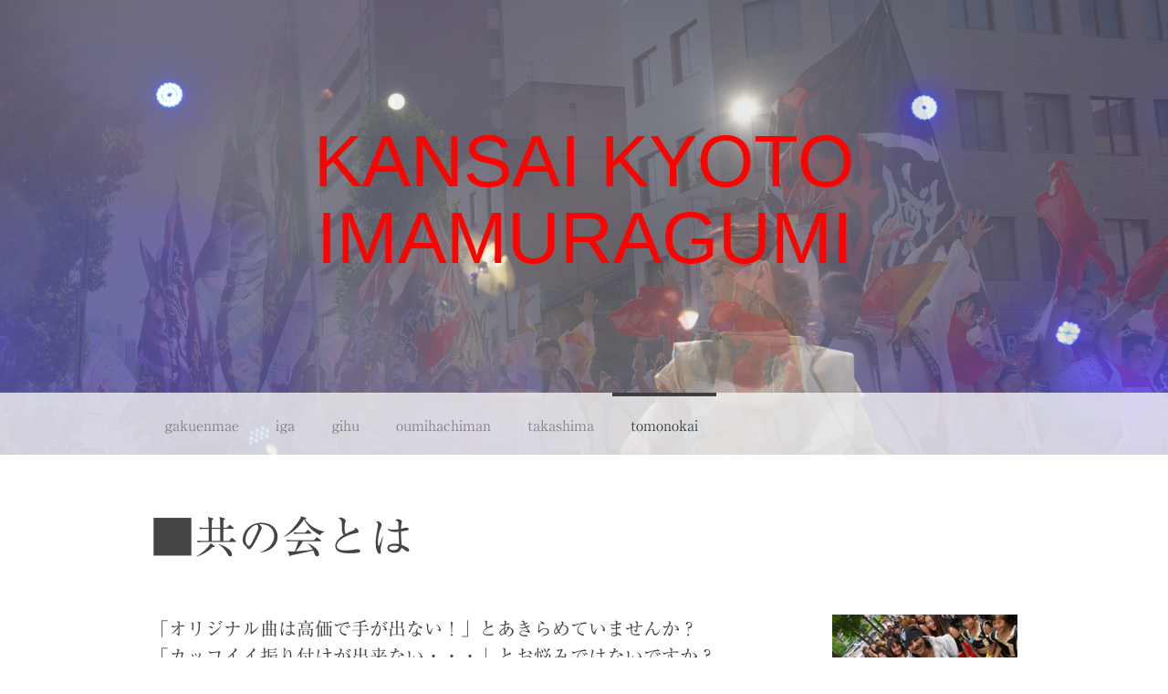

--- FILE ---
content_type: text/html; charset=UTF-8
request_url: https://www.imamuragumi.com/school/tomonokai/
body_size: 15061
content:
<!DOCTYPE html>
<html lang="ja-JP"><head>
    <meta charset="utf-8"/>
    <link rel="dns-prefetch preconnect" href="https://u.jimcdn.com/" crossorigin="anonymous"/>
<link rel="dns-prefetch preconnect" href="https://assets.jimstatic.com/" crossorigin="anonymous"/>
<link rel="dns-prefetch preconnect" href="https://image.jimcdn.com" crossorigin="anonymous"/>
<link rel="dns-prefetch preconnect" href="https://fonts.jimstatic.com" crossorigin="anonymous"/>
<meta name="viewport" content="width=device-width, initial-scale=1"/>
<meta http-equiv="X-UA-Compatible" content="IE=edge"/>
<meta name="description" content=""/>
<meta name="robots" content="index, follow, archive"/>
<meta property="st:section" content=""/>
<meta name="generator" content="Jimdo Creator"/>
<meta name="twitter:title" content="■共の会とは"/>
<meta name="twitter:description" content="「オリジナル曲は高価で手が出ない！」とあきらめていませんか？ 「カッコイイ振り付けが出来ない・・・」とお悩みではないですか？ 「もっと他のチームと仲良くしたい・・・」とお考えではないですか？ 「もっとなんか楽しくする方法はないのかな・・」と考える事はないですか？ そんなチームさんの為に 我々今村組は全国「今村組共の会」を立ち上げました！ 気になったチームさんはぜひお問い合わせください！！"/>
<meta name="twitter:card" content="summary_large_image"/>
<meta property="og:url" content="https://www.imamuragumi.com/school/tomonokai/"/>
<meta property="og:title" content="■共の会とは"/>
<meta property="og:description" content="「オリジナル曲は高価で手が出ない！」とあきらめていませんか？ 「カッコイイ振り付けが出来ない・・・」とお悩みではないですか？ 「もっと他のチームと仲良くしたい・・・」とお考えではないですか？ 「もっとなんか楽しくする方法はないのかな・・」と考える事はないですか？ そんなチームさんの為に 我々今村組は全国「今村組共の会」を立ち上げました！ 気になったチームさんはぜひお問い合わせください！！"/>
<meta property="og:type" content="website"/>
<meta property="og:locale" content="ja_JP"/>
<meta property="og:site_name" content="関西京都今村組"/>
<meta name="twitter:image" content="https://image.jimcdn.com/app/cms/image/transf/none/path/sa9ae5204272f4ee8/backgroundarea/i239c000b0de23bbd/version/1667829574/image.jpg"/>
<meta property="og:image" content="https://image.jimcdn.com/app/cms/image/transf/none/path/sa9ae5204272f4ee8/backgroundarea/i239c000b0de23bbd/version/1667829574/image.jpg"/>
<meta property="og:image:width" content="2000"/>
<meta property="og:image:height" content="1500"/>
<meta property="og:image:secure_url" content="https://image.jimcdn.com/app/cms/image/transf/none/path/sa9ae5204272f4ee8/backgroundarea/i239c000b0de23bbd/version/1667829574/image.jpg"/><title>■共の会とは - 関西京都今村組</title>
<link rel="icon" type="image/png" href="[data-uri]"/>
    <link rel="alternate" type="application/rss+xml" title="ブログ" href="https://www.imamuragumi.com/rss/blog"/>    
<link rel="canonical" href="https://www.imamuragumi.com/school/tomonokai/"/>

        <script src="https://assets.jimstatic.com/ckies.js.7c38a5f4f8d944ade39b.js"></script>

        <script src="https://assets.jimstatic.com/cookieControl.js.b05bf5f4339fa83b8e79.js"></script>
    <script>window.CookieControlSet.setToNormal();</script>

    <style>html,body{margin:0}.hidden{display:none}.n{padding:5px}#cc-website-title a {text-decoration: none}.cc-m-image-align-1{text-align:left}.cc-m-image-align-2{text-align:right}.cc-m-image-align-3{text-align:center}</style>

        <link href="https://u.jimcdn.com/cms/o/sa9ae5204272f4ee8/layout/dm_906ff01da58b34adc67632b7ca5ed61c/css/layout.css?t=1722512414" rel="stylesheet" type="text/css" id="jimdo_layout_css"/>
<script>     /* <![CDATA[ */     /*!  loadCss [c]2014 @scottjehl, Filament Group, Inc.  Licensed MIT */     window.loadCSS = window.loadCss = function(e,n,t){var r,l=window.document,a=l.createElement("link");if(n)r=n;else{var i=(l.body||l.getElementsByTagName("head")[0]).childNodes;r=i[i.length-1]}var o=l.styleSheets;a.rel="stylesheet",a.href=e,a.media="only x",r.parentNode.insertBefore(a,n?r:r.nextSibling);var d=function(e){for(var n=a.href,t=o.length;t--;)if(o[t].href===n)return e.call(a);setTimeout(function(){d(e)})};return a.onloadcssdefined=d,d(function(){a.media=t||"all"}),a};     window.onloadCSS = function(n,o){n.onload=function(){n.onload=null,o&&o.call(n)},"isApplicationInstalled"in navigator&&"onloadcssdefined"in n&&n.onloadcssdefined(o)}     /* ]]> */ </script>     <script>
// <![CDATA[
onloadCSS(loadCss('https://assets.jimstatic.com/web.css.6fddf67dea5bc0abc1df4597fc8453f8.css') , function() {
    this.id = 'jimdo_web_css';
});
// ]]>
</script>
<link href="https://assets.jimstatic.com/web.css.6fddf67dea5bc0abc1df4597fc8453f8.css" rel="preload" as="style"/>
<noscript>
<link href="https://assets.jimstatic.com/web.css.6fddf67dea5bc0abc1df4597fc8453f8.css" rel="stylesheet"/>
</noscript>
    <script>
    //<![CDATA[
        var jimdoData = {"isTestserver":false,"isLcJimdoCom":false,"isJimdoHelpCenter":false,"isProtectedPage":false,"cstok":"","cacheJsKey":"088565dccd63ab62bc0777c568168b8b4f8c4fed","cacheCssKey":"088565dccd63ab62bc0777c568168b8b4f8c4fed","cdnUrl":"https:\/\/assets.jimstatic.com\/","minUrl":"https:\/\/assets.jimstatic.com\/app\/cdn\/min\/file\/","authUrl":"https:\/\/a.jimdo.com\/","webPath":"https:\/\/www.imamuragumi.com\/","appUrl":"https:\/\/a.jimdo.com\/","cmsLanguage":"ja_JP","isFreePackage":false,"mobile":false,"isDevkitTemplateUsed":true,"isTemplateResponsive":true,"websiteId":"sa9ae5204272f4ee8","pageId":1332208564,"packageId":2,"shop":{"deliveryTimeTexts":{"1":"\u304a\u5c4a\u3051\u65e5\u6570\uff1a1~3\u65e5","2":"\u304a\u5c4a\u3051\u65e5\u6570\uff1a3~5\u65e5","3":"\u304a\u5c4a\u3051\u65e5\u6570\uff1a5~8\u65e5"},"checkoutButtonText":"\u8cfc\u5165","isReady":false,"currencyFormat":{"pattern":"\u00a4#,##0","convertedPattern":"$#,##0","symbols":{"GROUPING_SEPARATOR":",","DECIMAL_SEPARATOR":".","CURRENCY_SYMBOL":"\uffe5"}},"currencyLocale":"ja_JP"},"tr":{"gmap":{"searchNotFound":"\u5165\u529b\u3055\u308c\u305f\u4f4f\u6240\u306f\u5b58\u5728\u3057\u306a\u3044\u304b\u3001\u898b\u3064\u3051\u308b\u3053\u3068\u304c\u3067\u304d\u307e\u305b\u3093\u3067\u3057\u305f\u3002","routeNotFound":"\u30eb\u30fc\u30c8\u304c\u8a08\u7b97\u3067\u304d\u307e\u305b\u3093\u3067\u3057\u305f\u3002\u76ee\u7684\u5730\u304c\u9060\u3059\u304e\u308b\u304b\u660e\u78ba\u3067\u306f\u306a\u3044\u53ef\u80fd\u6027\u304c\u3042\u308a\u307e\u3059\u3002"},"shop":{"checkoutSubmit":{"next":"\u6b21\u3078","wait":"\u304a\u5f85\u3061\u304f\u3060\u3055\u3044"},"paypalError":"\u30a8\u30e9\u30fc\u304c\u767a\u751f\u3057\u307e\u3057\u305f\u3002\u518d\u5ea6\u304a\u8a66\u3057\u304f\u3060\u3055\u3044\u3002","cartBar":"\u30b7\u30e7\u30c3\u30d4\u30f3\u30b0\u30ab\u30fc\u30c8\u3092\u78ba\u8a8d","maintenance":"\u7533\u3057\u8a33\u3054\u3056\u3044\u307e\u305b\u3093\u3001\u30e1\u30f3\u30c6\u30ca\u30f3\u30b9\u4e2d\u306e\u305f\u3081\u4e00\u6642\u7684\u306b\u30b7\u30e7\u30c3\u30d7\u304c\u5229\u7528\u3067\u304d\u307e\u305b\u3093\u3002\u3054\u8ff7\u60d1\u3092\u304a\u304b\u3051\u3057\u7533\u3057\u8a33\u3054\u3056\u3044\u307e\u305b\u3093\u304c\u3001\u304a\u6642\u9593\u3092\u3042\u3051\u3066\u518d\u5ea6\u304a\u8a66\u3057\u304f\u3060\u3055\u3044\u3002","addToCartOverlay":{"productInsertedText":"\u30ab\u30fc\u30c8\u306b\u5546\u54c1\u304c\u8ffd\u52a0\u3055\u308c\u307e\u3057\u305f","continueShoppingText":"\u8cb7\u3044\u7269\u3092\u7d9a\u3051\u308b","reloadPageText":"\u66f4\u65b0"},"notReadyText":"\u3053\u3061\u3089\u306e\u30b7\u30e7\u30c3\u30d7\u306f\u73fe\u5728\u6e96\u5099\u4e2d\u306e\u305f\u3081\u3054\u5229\u7528\u3044\u305f\u3060\u3051\u307e\u305b\u3093\u3002\u30b7\u30e7\u30c3\u30d7\u30aa\u30fc\u30ca\u30fc\u306f\u4ee5\u4e0b\u3092\u3054\u78ba\u8a8d\u304f\u3060\u3055\u3044\u3002https:\/\/help.jimdo.com\/hc\/ja\/articles\/115005521583","numLeftText":"\u73fe\u5728\u3053\u306e\u5546\u54c1\u306f {:num} \u307e\u3067\u8cfc\u5165\u3067\u304d\u307e\u3059\u3002","oneLeftText":"\u3053\u306e\u5546\u54c1\u306e\u5728\u5eab\u306f\u6b8b\u308a1\u70b9\u3067\u3059"},"common":{"timeout":"\u30a8\u30e9\u30fc\u304c\u767a\u751f\u3044\u305f\u3057\u307e\u3057\u305f\u3002\u5f8c\u307b\u3069\u518d\u5b9f\u884c\u3057\u3066\u304f\u3060\u3055\u3044\u3002"},"form":{"badRequest":"\u30a8\u30e9\u30fc\u304c\u767a\u751f\u3057\u307e\u3057\u305f\u3002\u5f8c\u307b\u3069\u6539\u3081\u3066\u304a\u8a66\u3057\u304f\u3060\u3055\u3044\u3002"}},"jQuery":"jimdoGen002","isJimdoMobileApp":false,"bgConfig":{"id":51980264,"type":"slideshow","options":{"fixed":true,"speed":0},"images":[{"id":5061218064,"url":"https:\/\/image.jimcdn.com\/app\/cms\/image\/transf\/none\/path\/sa9ae5204272f4ee8\/backgroundarea\/i239c000b0de23bbd\/version\/1667829574\/image.jpg","altText":"","focalPointX":49.9750003814697265625,"focalPointY":41.9402962300314783306021126918494701385498046875},{"id":5061218264,"url":"https:\/\/image.jimcdn.com\/app\/cms\/image\/transf\/none\/path\/sa9ae5204272f4ee8\/backgroundarea\/i984fc902ee2f7ddc\/version\/1589256167\/image.jpg","altText":"","focalPointX":48.078125,"focalPointY":89.8554104477612014534315676428377628326416015625},{"id":5061218464,"url":"https:\/\/image.jimcdn.com\/app\/cms\/image\/transf\/none\/path\/sa9ae5204272f4ee8\/backgroundarea\/i637a42bb3e514e6a\/version\/1589255902\/image.jpg","altText":""},{"id":5185343464,"url":"https:\/\/image.jimcdn.com\/app\/cms\/image\/transf\/none\/path\/sa9ae5204272f4ee8\/backgroundarea\/iddc8adf00b9a6d83\/version\/1634101644\/image.jpg","altText":"","focalPointX":50.47500610351563210542735760100185871124267578125,"focalPointY":67.0149219569875214119747397489845752716064453125},{"id":5185343564,"url":"https:\/\/image.jimcdn.com\/app\/cms\/image\/transf\/none\/path\/sa9ae5204272f4ee8\/backgroundarea\/i112de55d6f8bf592\/version\/1634101675\/image.jpg","altText":"","focalPointX":43.17499542236328125,"focalPointY":93.880593598778574460084200836718082427978515625},{"id":5185343664,"url":"https:\/\/image.jimcdn.com\/app\/cms\/image\/transf\/none\/path\/sa9ae5204272f4ee8\/backgroundarea\/ib0a3194d3baa6865\/version\/1634101644\/image.jpg","altText":"","focalPointX":46.975006103515625,"focalPointY":58.49623715967163661844097077846527099609375},{"id":5213189664,"url":"https:\/\/image.jimcdn.com\/app\/cms\/image\/transf\/none\/path\/sa9ae5204272f4ee8\/backgroundarea\/i10a9b8e1415b282b\/version\/1667829574\/image.jpg","altText":"","focalPointX":49.9750003814697265625,"focalPointY":55.03759169040765897307210252620279788970947265625},{"id":5213189564,"url":"https:\/\/image.jimcdn.com\/app\/cms\/image\/transf\/none\/path\/sa9ae5204272f4ee8\/backgroundarea\/i351126a9446277e0\/version\/1667829574\/image.jpg","altText":"","focalPointX":47.9750003814697265625,"focalPointY":64.060148081385108298491104505956172943115234375},{"id":5213189464,"url":"https:\/\/image.jimcdn.com\/app\/cms\/image\/transf\/none\/path\/sa9ae5204272f4ee8\/backgroundarea\/i89a0c2aece8284cc\/version\/1667829574\/image.jpg","altText":"","focalPointX":49.4750003814697265625,"focalPointY":45.26315560018209538384326151572167873382568359375},{"id":5264858864,"url":"https:\/\/image.jimcdn.com\/app\/cms\/image\/transf\/none\/path\/sa9ae5204272f4ee8\/backgroundarea\/iec08220f33694d88\/version\/1667829574\/image.jpg","altText":"","focalPointX":44.4750003814697265625,"focalPointY":30.225561615219685762667722883634269237518310546875},{"id":5264859064,"url":"https:\/\/image.jimcdn.com\/app\/cms\/image\/transf\/none\/path\/sa9ae5204272f4ee8\/backgroundarea\/i3c40fb34a68fd4ba\/version\/1667829574\/image.jpg","altText":"","focalPointX":46.9750003814697265625,"focalPointY":27.9699225174753252076698117889463901519775390625},{"id":5275357964,"url":"https:\/\/image.jimcdn.com\/app\/cms\/image\/transf\/none\/path\/sa9ae5204272f4ee8\/backgroundarea\/i0175485f8f3f3e54\/version\/1674027055\/image.jpg","altText":"","focalPointX":55.475006103515625,"focalPointY":38.49623830694901727156320703215897083282470703125},{"id":5336149564,"url":"https:\/\/image.jimcdn.com\/app\/cms\/image\/transf\/none\/path\/sa9ae5204272f4ee8\/backgroundarea\/i7910b82b57400862\/version\/1715224961\/image.jpg","altText":"","focalPointX":49.78749847412109375,"focalPointY":40.150377087126997821542317979037761688232421875}]},"bgFullscreen":null,"responsiveBreakpointLandscape":767,"responsiveBreakpointPortrait":480,"copyableHeadlineLinks":false,"tocGeneration":false,"googlemapsConsoleKey":false,"loggingForAnalytics":false,"loggingForPredefinedPages":false,"isFacebookPixelIdEnabled":false,"userAccountId":"79fe5393-57fe-4775-8e9d-93bca7352844","dmp":{"typesquareFontApiKey":"4L6CCYWjET8%3D","typesquareFontApiScriptUrl":"\/\/code.typesquare.com\/static\/4L6CCYWjET8%253D\/ts105.js","typesquareFontsAvailable":true}};
    // ]]>
</script>

     <script> (function(window) { 'use strict'; var regBuff = window.__regModuleBuffer = []; var regModuleBuffer = function() { var args = [].slice.call(arguments); regBuff.push(args); }; if (!window.regModule) { window.regModule = regModuleBuffer; } })(window); </script>
    <script src="https://assets.jimstatic.com/web.js.dce3c85f71dfa52884dc.js" async="true"></script>
    <script src="https://assets.jimstatic.com/at.js.62588d64be2115a866ce.js"></script>

<style>
/* <![CDATA[ */
.jtpl-navigation {
display: none; 
}

@media (max-width: 767px){
element.style {
    width: 33% !important;
}
#cc-m-7913621064 .cc-m-hgrid-column {
    min-width: 33% !important;
    width: 33% !important;
    float: left !important;
}
}
/*]]>*/
</style>

    
</head>

<body class="body cc-page j-m-gallery-styles j-m-video-styles j-m-hr-styles j-m-header-styles j-m-text-styles j-m-emotionheader-styles j-m-htmlCode-styles j-m-rss-styles j-m-form-styles-disabled j-m-table-styles j-m-textWithImage-styles j-m-downloadDocument-styles j-m-imageSubtitle-styles j-m-flickr-styles j-m-googlemaps-styles j-m-blogSelection-styles-disabled j-m-comment-styles-disabled j-m-jimdo-styles j-m-profile-styles j-m-guestbook-styles j-m-promotion-styles j-m-twitter-styles j-m-hgrid-styles j-m-shoppingcart-styles j-m-catalog-styles j-m-product-styles-disabled j-m-facebook-styles j-m-sharebuttons-styles j-m-formnew-styles-disabled j-m-callToAction-styles j-m-turbo-styles j-m-spacing-styles j-m-googleplus-styles j-m-dummy-styles j-m-search-styles j-m-booking-styles j-m-socialprofiles-styles j-footer-styles cc-pagemode-default cc-content-parent" id="page-1332208564">

<div id="cc-inner" class="cc-content-parent">

<div class="jtpl-background-area" background-area=""></div>

<input type="checkbox" id="jtpl-navigation-checkbox" class="jtpl-navigation-checkbox"/><!-- _main.sass --><div class="jtpl-main cc-content-parent">

  <!-- _header.sass -->
  <div class="jtpl-head-section">

    <section class="jtpl-header alignment-options"><div class="jtpl-header__inner">
        <div class="jtpl-header__logo">
          
        </div>
        <div class="jtpl-header__headline">
          <div id="cc-website-title" class="cc-single-module-element"><div id="cc-m-7910739064" class="j-module n j-header"><a href="https://www.imamuragumi.com/"><span class="cc-within-single-module-element j-website-title-content" id="cc-m-header-7910739064">KANSAI KYOTO IMAMURAGUMI</span></a></div></div>
        </div>
      </div>

      <!-- _nav-toggle-control.sass -->
      <div class="jtpl-navigation-icon-wrapper">
        <label for="jtpl-navigation-checkbox" class="jtpl-navigation-icon-wrapper__label">
          <span class="jtpl-navigation__borders navigation-colors__menu-icon"></span>
        </label>
      </div>
      <!-- _nav-toggle-control.sass -->

      <!-- _nav-desktop.sass -->
      <nav class="jtpl-navigation navigation-colors navigation-alignment"><div data-container="navigation"><div class="j-nav-variant-nested"><ul class="cc-nav-level-0 j-nav-level-0"><li id="cc-nav-view-1332161264" class="jmd-nav__list-item-0"><a href="/" data-link-title="HOME">HOME</a></li><li id="cc-nav-view-1332161664" class="jmd-nav__list-item-0 j-nav-has-children cc-nav-parent j-nav-parent jmd-nav__item--parent"><a href="/school/" data-link-title="school">school</a><span data-navi-toggle="cc-nav-view-1332161664" class="jmd-nav__toggle-button"></span></li><li id="cc-nav-view-1332600164" class="jmd-nav__list-item-0 j-nav-has-children"><a href="/profile-1/" data-link-title="profile">profile</a><span data-navi-toggle="cc-nav-view-1332600164" class="jmd-nav__toggle-button"></span></li><li id="cc-nav-view-1332163864" class="jmd-nav__list-item-0 j-nav-has-children"><a href="/kakusyuirai/" data-link-title="kakusyuirai">kakusyuirai</a><span data-navi-toggle="cc-nav-view-1332163864" class="jmd-nav__toggle-button"></span></li><li id="cc-nav-view-1349885664" class="jmd-nav__list-item-0"><a href="/otoiawase/" data-link-title="otoiawase">otoiawase</a></li><li id="cc-nav-view-1332163964" class="jmd-nav__list-item-0 j-nav-has-children"><a href="/gallery/" data-link-title="gallery">gallery</a><span data-navi-toggle="cc-nav-view-1332163964" class="jmd-nav__toggle-button"></span></li><li id="cc-nav-view-1332161864" class="jmd-nav__list-item-0"><a href="/link/" data-link-title="link">link</a></li><li id="cc-nav-view-1332161364" class="jmd-nav__list-item-0"><a href="/会社概要/" data-link-title="会社概要">会社概要</a></li></ul></div></div>
      </nav><!-- END _nav-desktop.sass --><!-- _nav-mobile.sass --><nav class="jtpl-mobile-navigation"><div data-container="navigation"><div class="j-nav-variant-nested"><ul class="cc-nav-level-0 j-nav-level-0"><li id="cc-nav-view-1332161264" class="jmd-nav__list-item-0"><a href="/" data-link-title="HOME">HOME</a></li><li id="cc-nav-view-1332161664" class="jmd-nav__list-item-0 j-nav-has-children cc-nav-parent j-nav-parent jmd-nav__item--parent"><a href="/school/" data-link-title="school">school</a><span data-navi-toggle="cc-nav-view-1332161664" class="jmd-nav__toggle-button"></span><ul class="cc-nav-level-1 j-nav-level-1"><li id="cc-nav-view-1332207564" class="jmd-nav__list-item-1"><a href="/school/gakuenmae/" data-link-title="gakuenmae">gakuenmae</a></li><li id="cc-nav-view-1332207764" class="jmd-nav__list-item-1"><a href="/school/iga/" data-link-title="iga">iga</a></li><li id="cc-nav-view-1332207864" class="jmd-nav__list-item-1"><a href="/school/gihu/" data-link-title="gihu">gihu</a></li><li id="cc-nav-view-1332207964" class="jmd-nav__list-item-1"><a href="/school/oumihachiman/" data-link-title="oumihachiman">oumihachiman</a></li><li id="cc-nav-view-1332208264" class="jmd-nav__list-item-1"><a href="/school/takashima/" data-link-title="takashima">takashima</a></li><li id="cc-nav-view-1332208564" class="jmd-nav__list-item-1 cc-nav-current j-nav-current jmd-nav__item--current"><a href="/school/tomonokai/" data-link-title="tomonokai" class="cc-nav-current j-nav-current jmd-nav__link--current">tomonokai</a></li></ul></li><li id="cc-nav-view-1332600164" class="jmd-nav__list-item-0 j-nav-has-children"><a href="/profile-1/" data-link-title="profile">profile</a><span data-navi-toggle="cc-nav-view-1332600164" class="jmd-nav__toggle-button"></span><ul class="cc-nav-level-1 j-nav-level-1"><li id="cc-nav-view-1332600364" class="jmd-nav__list-item-1"><a href="/profile-1/imamuragumi-profile/" data-link-title="imamuragumi-profile">imamuragumi-profile</a></li><li id="cc-nav-view-1332184464" class="jmd-nav__list-item-1 j-nav-has-children"><a href="/profile-1/imamurakatsuhiko-profile/" data-link-title="imamurakatsuhiko-profile">imamurakatsuhiko-profile</a><span data-navi-toggle="cc-nav-view-1332184464" class="jmd-nav__toggle-button"></span><ul class="cc-nav-level-2 j-nav-level-2"><li id="cc-nav-view-1332700364" class="jmd-nav__list-item-2"><a href="/profile-1/imamurakatsuhiko-profile/今村克彦各種依頼詳細/" data-link-title="今村克彦各種依頼詳細">今村克彦各種依頼詳細</a></li></ul></li><li id="cc-nav-view-1332600564" class="jmd-nav__list-item-1"><a href="/profile-1/instructor/" data-link-title="instructor">instructor</a></li></ul></li><li id="cc-nav-view-1332163864" class="jmd-nav__list-item-0 j-nav-has-children"><a href="/kakusyuirai/" data-link-title="kakusyuirai">kakusyuirai</a><span data-navi-toggle="cc-nav-view-1332163864" class="jmd-nav__toggle-button"></span><ul class="cc-nav-level-1 j-nav-level-1"><li id="cc-nav-view-1332697164" class="jmd-nav__list-item-1"><a href="/kakusyuirai/楽曲制作/" data-link-title="楽曲制作">楽曲制作</a></li><li id="cc-nav-view-1332700264" class="jmd-nav__list-item-1"><a href="/kakusyuirai/出演依頼-1/" data-link-title="出演依頼">出演依頼</a></li><li id="cc-nav-view-1332278564" class="jmd-nav__list-item-1"><a href="/kakusyuirai/講演依頼/" data-link-title="講演依頼">講演依頼</a></li><li id="cc-nav-view-1332278664" class="jmd-nav__list-item-1"><a href="/kakusyuirai/振付-指導/" data-link-title="振付・指導">振付・指導</a></li><li id="cc-nav-view-1332697264" class="jmd-nav__list-item-1"><a href="/kakusyuirai/イベント制作-プロデュース/" data-link-title="イベント制作・プロデュース">イベント制作・プロデュース</a></li><li id="cc-nav-view-1332682664" class="jmd-nav__list-item-1"><a href="/kakusyuirai/特別プロジェクト/" data-link-title="特別プロジェクト">特別プロジェクト</a></li></ul></li><li id="cc-nav-view-1349885664" class="jmd-nav__list-item-0"><a href="/otoiawase/" data-link-title="otoiawase">otoiawase</a></li><li id="cc-nav-view-1332163964" class="jmd-nav__list-item-0 j-nav-has-children"><a href="/gallery/" data-link-title="gallery">gallery</a><span data-navi-toggle="cc-nav-view-1332163964" class="jmd-nav__toggle-button"></span><ul class="cc-nav-level-1 j-nav-level-1"><li id="cc-nav-view-1332475964" class="jmd-nav__list-item-1"><a href="/gallery/2019年-善光寺よさこい/" data-link-title="2019年　善光寺よさこい">2019年　善光寺よさこい</a></li><li id="cc-nav-view-1332476064" class="jmd-nav__list-item-1"><a href="/gallery/2019年-北杜よさこい/" data-link-title="2019年　北杜よさこい">2019年　北杜よさこい</a></li><li id="cc-nav-view-1332476164" class="jmd-nav__list-item-1"><a href="/gallery/2019年-年末live/" data-link-title="2019年　年末LIVE">2019年　年末LIVE</a></li><li id="cc-nav-view-1339240664" class="jmd-nav__list-item-1"><a href="/gallery/2020年-第一回野外live/" data-link-title="2020年　第一回野外LIVE">2020年　第一回野外LIVE</a></li><li id="cc-nav-view-1339240764" class="jmd-nav__list-item-1"><a href="/gallery/2020年-第二回野外live/" data-link-title="2020年　第二回野外LIVE">2020年　第二回野外LIVE</a></li><li id="cc-nav-view-1344013664" class="jmd-nav__list-item-1"><a href="/gallery/2021年-第三回野外live/" data-link-title="2021年　第三回野外LIVE">2021年　第三回野外LIVE</a></li><li id="cc-nav-view-1344013964" class="jmd-nav__list-item-1"><a href="/gallery/2021年-琵琶湖よさこい祭りプレイベント/" data-link-title="2021年　琵琶湖よさこい祭りプレイベント">2021年　琵琶湖よさこい祭りプレイベント</a></li><li id="cc-nav-view-1344014064" class="jmd-nav__list-item-1"><a href="/gallery/2021年-第一回木津川ダンスフェスティバル/" data-link-title="2021年　第一回木津川ダンスフェスティバル">2021年　第一回木津川ダンスフェスティバル</a></li><li id="cc-nav-view-1344015464" class="jmd-nav__list-item-1"><a href="/gallery/2021年-年末live/" data-link-title="2021年　年末LIVE">2021年　年末LIVE</a></li><li id="cc-nav-view-1345890564" class="jmd-nav__list-item-1"><a href="/gallery/2022年-沖縄遠征/" data-link-title="2022年　沖縄遠征">2022年　沖縄遠征</a></li><li id="cc-nav-view-1345965764" class="jmd-nav__list-item-1"><a href="/gallery/2022年-第一回近江八幡ダンスフェスティバル/" data-link-title="2022年　第一回近江八幡ダンスフェスティバル">2022年　第一回近江八幡ダンスフェスティバル</a></li><li id="cc-nav-view-1347036564" class="jmd-nav__list-item-1"><a href="/gallery/2022年-ふくこいアジア祭り/" data-link-title="2022年　ふくこいアジア祭り">2022年　ふくこいアジア祭り</a></li><li id="cc-nav-view-1347038464" class="jmd-nav__list-item-1"><a href="/gallery/2022年-年末live/" data-link-title="2022年　年末LIVE">2022年　年末LIVE</a></li><li id="cc-nav-view-1347690564" class="jmd-nav__list-item-1"><a href="/gallery/2023年-五人囃子live/" data-link-title="2023年　五人囃子LIVE">2023年　五人囃子LIVE</a></li><li id="cc-nav-view-1347690764" class="jmd-nav__list-item-1"><a href="/gallery/2023年-アンコールツアーlive/" data-link-title="2023年　アンコールツアーLIVE">2023年　アンコールツアーLIVE</a></li><li id="cc-nav-view-1348103964" class="jmd-nav__list-item-1"><a href="/gallery/2023年-神戸まつり/" data-link-title="2023年　神戸まつり">2023年　神戸まつり</a></li><li id="cc-nav-view-1348400964" class="jmd-nav__list-item-1"><a href="/gallery/2023年-平城天平祭/" data-link-title="2023年　平城天平祭">2023年　平城天平祭</a></li><li id="cc-nav-view-1348104764" class="jmd-nav__list-item-1"><a href="/gallery/2023年-近江八幡ダンスフェスプレイベント/" data-link-title="2023年　近江八幡ダンスフェスプレイベント">2023年　近江八幡ダンスフェスプレイベント</a></li><li id="cc-nav-view-1348725164" class="jmd-nav__list-item-1"><a href="/gallery/2023年-第二回近江八幡ダンスフェスティバル/" data-link-title="2023年　第二回近江八幡ダンスフェスティバル">2023年　第二回近江八幡ダンスフェスティバル</a></li><li id="cc-nav-view-1349158764" class="jmd-nav__list-item-1"><a href="/gallery/2023年-第一回甲賀よさdan/" data-link-title="2023年　第一回甲賀よさDAN">2023年　第一回甲賀よさDAN</a></li><li id="cc-nav-view-1349158964" class="jmd-nav__list-item-1"><a href="/gallery/2023年-第一回たかさき野外フェスティバル/" data-link-title="2023年　第一回たかさき野外フェスティバル">2023年　第一回たかさき野外フェスティバル</a></li><li id="cc-nav-view-1349159064" class="jmd-nav__list-item-1"><a href="/gallery/2023年-ふくこいアジアまつり/" data-link-title="2023年　ふくこいアジアまつり">2023年　ふくこいアジアまつり</a></li><li id="cc-nav-view-1349159164" class="jmd-nav__list-item-1"><a href="/gallery/2023年-五人囃子-関西京都今村組-super-live/" data-link-title="2023年　五人囃子＆関西京都今村組　SUPER LIVE">2023年　五人囃子＆関西京都今村組　SUPER LIVE</a></li><li id="cc-nav-view-1349820064" class="jmd-nav__list-item-1"><a href="/gallery/2024年-能登復興支援-チャリティーライブ/" data-link-title="2024年　能登復興支援  チャリティーライブ">2024年　能登復興支援  チャリティーライブ</a></li><li id="cc-nav-view-1349820164" class="jmd-nav__list-item-1"><a href="/gallery/2024年-能登春祭り/" data-link-title="2024年　能登春祭り">2024年　能登春祭り</a></li><li id="cc-nav-view-1350314364" class="jmd-nav__list-item-1"><a href="/gallery/2024年-能登夏祭り/" data-link-title="2024年　能登夏祭り">2024年　能登夏祭り</a></li><li id="cc-nav-view-1351131264" class="jmd-nav__list-item-1"><a href="/gallery/2024年-能登秋祭り/" data-link-title="2024年　能登秋祭り">2024年　能登秋祭り</a></li><li id="cc-nav-view-1350440564" class="jmd-nav__list-item-1"><a href="/gallery/2024年-第三回近江八幡ダンスフェスティバル/" data-link-title="2024年　第三回近江八幡ダンスフェスティバル">2024年　第三回近江八幡ダンスフェスティバル</a></li><li id="cc-nav-view-1350976764" class="jmd-nav__list-item-1"><a href="/gallery/2024年-たかさき雷舞フェスティバル/" data-link-title="2024年　たかさき雷舞フェスティバル">2024年　たかさき雷舞フェスティバル</a></li><li id="cc-nav-view-1350976464" class="jmd-nav__list-item-1"><a href="/gallery/2024年-能登xmaslive/" data-link-title="2024年　能登XmasLIVE">2024年　能登XmasLIVE</a></li><li id="cc-nav-view-1351505064" class="jmd-nav__list-item-1"><a href="/gallery/2024年-関西京都今村組年末ライブ-revolution/" data-link-title="2024年　関西京都今村組年末ライブ　Revolution">2024年　関西京都今村組年末ライブ　Revolution</a></li><li id="cc-nav-view-1351504964" class="jmd-nav__list-item-1"><a href="/gallery/2025年-第1回珠洲市春祭り-第2回能登町春祭り/" data-link-title="2025年　第1回珠洲市春祭り・第2回能登町春祭り">2025年　第1回珠洲市春祭り・第2回能登町春祭り</a></li><li id="cc-nav-view-1352027764" class="jmd-nav__list-item-1"><a href="/gallery/2025年-奥能登教育フェスタ/" data-link-title="2025年　奥能登教育フェスタ">2025年　奥能登教育フェスタ</a></li><li id="cc-nav-view-1352028064" class="jmd-nav__list-item-1"><a href="/gallery/2025年-第4回hachimanフェス/" data-link-title="2025年　第4回HACHIMANフェス">2025年　第4回HACHIMANフェス</a></li><li id="cc-nav-view-1352328964" class="jmd-nav__list-item-1"><a href="/gallery/2025年-たかさき雷舞フェスティバル/" data-link-title="2025年　たかさき雷舞フェスティバル">2025年　たかさき雷舞フェスティバル</a></li><li id="cc-nav-view-1352600964" class="jmd-nav__list-item-1"><a href="/gallery/2025年-沼津よさこい秋祭り/" data-link-title="2025年　沼津よさこい秋祭り">2025年　沼津よさこい秋祭り</a></li><li id="cc-nav-view-1352601064" class="jmd-nav__list-item-1"><a href="/gallery/2025年-関西京都今村組年末ライブ-to-the-best-one-s-ability/" data-link-title="2025年　関西京都今村組年末ライブ To the best one's ability">2025年　関西京都今村組年末ライブ To the best one's ability</a></li></ul></li><li id="cc-nav-view-1332161864" class="jmd-nav__list-item-0"><a href="/link/" data-link-title="link">link</a></li><li id="cc-nav-view-1332161364" class="jmd-nav__list-item-0"><a href="/会社概要/" data-link-title="会社概要">会社概要</a></li></ul></div></div>
      </nav><!-- END _nav-mobile.sass --></section>
</div>
  <!-- END _header.sass -->

  <!-- _nav-subnav.sass -->
  <nav class="jtpl-subnavigation subnavigation-colors"><div class="jtpl-subnavigation-2 jtpl-subnavigation__inner alignment-options">
      <div data-container="navigation"><div class="j-nav-variant-nested"><ul class="cc-nav-level-1 j-nav-level-1"><li id="cc-nav-view-1332207564" class="jmd-nav__list-item-1"><a href="/school/gakuenmae/" data-link-title="gakuenmae">gakuenmae</a></li><li id="cc-nav-view-1332207764" class="jmd-nav__list-item-1"><a href="/school/iga/" data-link-title="iga">iga</a></li><li id="cc-nav-view-1332207864" class="jmd-nav__list-item-1"><a href="/school/gihu/" data-link-title="gihu">gihu</a></li><li id="cc-nav-view-1332207964" class="jmd-nav__list-item-1"><a href="/school/oumihachiman/" data-link-title="oumihachiman">oumihachiman</a></li><li id="cc-nav-view-1332208264" class="jmd-nav__list-item-1"><a href="/school/takashima/" data-link-title="takashima">takashima</a></li><li id="cc-nav-view-1332208564" class="jmd-nav__list-item-1 cc-nav-current j-nav-current jmd-nav__item--current"><a href="/school/tomonokai/" data-link-title="tomonokai" class="cc-nav-current j-nav-current jmd-nav__link--current">tomonokai</a></li></ul></div></div>
    </div>
    <div class="jtpl-subnavigation-3">
      <div class="jtpl-subnavigation__inner alignment-options">
        <div data-container="navigation"><div class="j-nav-variant-nested"></div></div>
      </div>
    </div>
  </nav><!-- END _nav-subnav.sass --><!-- _section-main.sass --><section class="jtpl-section-main content-options-box cc-content-parent"><div class="jtpl-section-main__inner alignment-options cc-content-parent">

      <div class="jtpl-content content-options-inner cc-content-parent">
        <div id="content_area" data-container="content"><div id="content_start"></div>
        
        <div id="cc-matrix-2019862564"><div id="cc-m-7910660064" class="j-module n j-header "><h1 class="" id="cc-m-header-7910660064">■共の会とは</h1></div><div id="cc-m-7910660564" class="j-module n j-spacing ">
    <div class="cc-m-spacer" style="height: 40px;">
    
</div>

</div><div id="cc-m-7910659164" class="j-module n j-hgrid ">    <div class="cc-m-hgrid-column" style="width: 75.81%;">
        <div id="cc-matrix-2020966764"><div id="cc-m-7910659264" class="j-module n j-text "><p>
    <span style="font-size: 20px;">「オリジナル曲は高価で手が出ない！」とあきらめていませんか？</span>
</p>

<p>
    <span style="font-size: 20px;">「カッコイイ振り付けが出来ない・・・」とお悩みではないですか？</span>
</p>

<p>
    <span style="font-size: 20px;">「もっと他のチームと仲良くしたい・・・」とお考えではないですか？</span>
</p>

<p>
    <span style="font-size: 20px;">「もっとなんか楽しくする方法はないのかな・・」</span><span style="font-size: 20px;">と考える事はないですか？</span>
</p>

<p>
    <span style="font-size: 20px;">そんなチームさんの為に</span>
</p>

<p>
    <span style="font-size: 20px;">　　　　　　　我々今村組は</span><span style="font-size: 20px;">全国「今村組共の会」を立ち上げました！</span>
</p>

<p>
    <span style="font-size: 20px;">気になったチームさんはぜひお問い合わせください！！</span>
</p></div></div>    </div>
            <div class="cc-m-hgrid-separator" data-display="cms-only"><div></div></div>
        <div class="cc-m-hgrid-column last" style="width: 22.18%;">
        <div id="cc-matrix-2020966864"><div id="cc-m-7915166164" class="j-module n j-imageSubtitle "><figure class="cc-imagewrapper cc-m-image-align-3 cc-m-width-maxed">
<img srcset="https://image.jimcdn.com/app/cms/image/transf/dimension=239x10000:format=jpg/path/sa9ae5204272f4ee8/image/ia4ae809d26720c9a/version/1589603200/image.jpg 239w, https://image.jimcdn.com/app/cms/image/transf/dimension=320x10000:format=jpg/path/sa9ae5204272f4ee8/image/ia4ae809d26720c9a/version/1589603200/image.jpg 320w, https://image.jimcdn.com/app/cms/image/transf/dimension=478x10000:format=jpg/path/sa9ae5204272f4ee8/image/ia4ae809d26720c9a/version/1589603200/image.jpg 478w" sizes="(min-width: 239px) 239px, 100vw" id="cc-m-imagesubtitle-image-7915166164" src="https://image.jimcdn.com/app/cms/image/transf/dimension=239x10000:format=jpg/path/sa9ae5204272f4ee8/image/ia4ae809d26720c9a/version/1589603200/image.jpg" alt="" class="" data-src-width="900" data-src-height="675" data-src="https://image.jimcdn.com/app/cms/image/transf/dimension=239x10000:format=jpg/path/sa9ae5204272f4ee8/image/ia4ae809d26720c9a/version/1589603200/image.jpg" data-image-id="5062842964"/>    

</figure>

<div class="cc-clear"></div>
<script id="cc-m-reg-7915166164">// <![CDATA[

    window.regModule("module_imageSubtitle", {"data":{"imageExists":true,"hyperlink":"","hyperlink_target":"","hyperlinkAsString":"","pinterest":"0","id":7915166164,"widthEqualsContent":"1","resizeWidth":"239","resizeHeight":180},"id":7915166164});
// ]]>
</script></div></div>    </div>
    
<div class="cc-m-hgrid-overlay" data-display="cms-only"></div>

<br class="cc-clear"/>

</div><div id="cc-m-7910659564" class="j-module n j-callToAction "><div class="j-calltoaction-wrapper j-calltoaction-align-3">
    <a class="j-calltoaction-link j-calltoaction-link-style-1" data-action="button" href="https://forms.gle/2BsjpjkfYyCx2tnn6" target="_blank" data-title="申し込みフォーム">
        申し込みフォーム    </a>
</div>
</div></div>
        
        </div>
      </div>
    </div>
  </section><!-- END _section-main.sass --><!-- _sidebar.sass --><section class="jtpl-sidebar sidebar-options-box"><div class="jtpl-sidebar__inner alignment-options sidebar-options-inner">
      <div data-container="sidebar"><div id="cc-matrix-2019582864"><div id="cc-m-8238409264" class="j-module n j-spacing ">
    <div class="cc-m-spacer" style="height: 30px;">
    
</div>

</div></div></div>
    </div>
  </section><!-- END _sidebar.sass --><!-- _footer.sass --><section class="jtpl-footer footer-options"><div class="jtpl-footer__inner alignment-options">
      <div id="contentfooter" data-container="footer">

    
    <div class="j-meta-links">
        <a href="/about/">概要</a> | <a id="cookie-policy" href="javascript:window.CookieControl.showCookieSettings();">Cookie ポリシー</a>    </div>

    <div class="j-admin-links">
            

<span class="loggedin">
    <a rel="nofollow" id="logout" target="_top" href="https://cms.e.jimdo.com/app/cms/logout.php">
        ログアウト    </a>
    |
    <a rel="nofollow" id="edit" target="_top" href="https://a.jimdo.com/app/auth/signin/jumpcms/?page=1332208564">編集</a>
</span>
        </div>

    
</div>

    </div>
  </section><!-- END _footer.sass --><!-- END _cart.sass --><div class="jtpl-cart">
    
  </div>
  <!-- END _cart.sass -->

</div>
<!-- END _main.sass -->
</div>
    <ul class="cc-FloatingButtonBarContainer cc-FloatingButtonBarContainer-left hidden">

                    <!-- scroll to top button -->
            <li class="cc-FloatingButtonBarContainer-button-scroll">
                <a href="javascript:void(0);" title="トップへ戻る">
                    <span>トップへ戻る</span>
                </a>
            </li>
            <script>// <![CDATA[

    window.regModule("common_scrolltotop", []);
// ]]>
</script>    </ul>
    <script type="text/javascript">
//<![CDATA[
var _gaq = [];

_gaq.push(['_gat._anonymizeIp']);

if (window.CookieControl.isCookieAllowed("ga")) {
    _gaq.push(['a._setAccount', 'UA-146747349-1'],
        ['a._trackPageview']
        );

    (function() {
        var ga = document.createElement('script');
        ga.type = 'text/javascript';
        ga.async = true;
        ga.src = 'https://www.google-analytics.com/ga.js';

        var s = document.getElementsByTagName('script')[0];
        s.parentNode.insertBefore(ga, s);
    })();
}
addAutomatedTracking('creator.website', track_anon);
//]]>
</script>
    



<div class="cc-individual-cookie-settings" id="cc-individual-cookie-settings" style="display: none" data-nosnippet="true">

</div>
<script>// <![CDATA[

    window.regModule("web_individualCookieSettings", {"categories":[{"type":"NECESSARY","name":"\u5fc5\u9808","description":"\u5fc5\u9808 Cookie \u306f\u5f53\u30db\u30fc\u30e0\u30da\u30fc\u30b8\u306e\u30b5\u30fc\u30d3\u30b9\u63d0\u4f9b\u306e\u305f\u3081\u306b\u5fc5\u8981\u4e0d\u53ef\u6b20\u306a Cookie \u3067\u3059\u3002\u5fc5\u9808 Cookie \u306f\u5f53\u30b5\u30a4\u30c8\u306b\u5e30\u5c5e\u3059\u308b\u30d5\u30a1\u30fc\u30b9\u30c8\u30d1\u30fc\u30c6\u30a3 Cookie \u306b\u5206\u985e\u3055\u308c\u307e\u3059\u3002\u3053\u308c\u306f\u3001\u5fc5\u9808 Cookie \u306b\u4fdd\u5b58\u3055\u308c\u305f\u3059\u3079\u3066\u306e\u30c7\u30fc\u30bf\u306f\u5f53\u30db\u30fc\u30e0\u30da\u30fc\u30b8\u3067\u5229\u7528\u3055\u308c\u308b\u3053\u3068\u3092\u610f\u5473\u3057\u307e\u3059\u3002","required":true,"cookies":[{"key":"cookielaw","name":"Cookie \u6cd5","description":"Cookie \u6cd5\n\n\u3053\u3061\u3089\u306e Cookie \u306f\u5f53 Cookie \u30d0\u30ca\u30fc\u3092\u63b2\u8f09\u3059\u308b\u305f\u3081\u306b\u4f7f\u7528\u3057\u3066\u3044\u307e\u3059\u3002\n\ufe0e\n\u63d0\u4f9b\u5143\uff1a\nJimdo GmbH, Stresemannstrasse 375, 22761 Hamburg, Germany\ufe0e\n\nCookie \u540d\uff1ackies_cookielaw\nCookie \u6709\u52b9\u671f\u9650\uff1a1\u5e74\n\n\u30d7\u30e9\u30a4\u30d0\u30b7\u30fc\u30dd\u30ea\u30b7\u30fc\uff1a\nhttps:\/\/www.jimdo.com\/jp\/info\/privacy\/","required":true},{"key":"control-cookies-wildcard","name":"ckies_*","description":"Jimdo Control Cookies\n\n\u8a2a\u554f\u8005\u304c\u9078\u629e\u3057\u305f\u30b5\u30fc\u30d3\u30b9\/ Cookie \u3092\u4fdd\u5b58\u3059\u308b\u305f\u3081\u306b\u5fc5\u9808\u3068\u306a\u308a\u307e\u3059\u3002\n\ufe0e\n\u63d0\u4f9b\u5143\uff1a\nJimdo GmbH, Stresemannstrasse 375, 22761 Hamburg, Germany\n\nCookie \u540d\uff1a\nckies_*, ckies_postfinance, ckies_stripe, ckies_powr, ckies_google, ckies_cookielaw, ckies_ga, ckies_jimdo_analytics, ckies_fb_analytics, ckies_fr\n\nCookie \u6709\u52b9\u671f\u9650\uff1a1\u5e74\n\n\u30d7\u30e9\u30a4\u30d0\u30b7\u30fc\u30dd\u30ea\u30b7\u30fc\uff1a\nhttps:\/\/www.jimdo.com\/jp\/info\/privacy\/","required":true}]},{"type":"FUNCTIONAL","name":"\u6a5f\u80fd","description":"\u6a5f\u80fd Cookie \u306f\u3001\u8a2a\u554f\u8005\u304b\u3089\u63d0\u4f9b\u3055\u308c\u305f\u5730\u57df\u3084\u8a00\u8a9e\u306a\u3069\u306e\u30c7\u30fc\u30bf\u3092\u3082\u3068\u306b\u8a2a\u554f\u8005\u306e\u95b2\u89a7\u4f53\u9a13\u3092\u5411\u4e0a\u3059\u308b\u305f\u3081\u306b\u4f7f\u308f\u308c\u307e\u3059\u3002\u4fdd\u5b58\u3055\u308c\u305f\u60c5\u5831\u306f\u3059\u3079\u3066\u533f\u540d\u5316\u3055\u308c\u3001\u500b\u4eba\u3092\u7279\u5b9a\u3059\u308b\u3053\u3068\u306f\u3067\u304d\u307e\u305b\u3093\u3002\u5f53\u30b5\u30a4\u30c8\u4ee5\u5916\u3067\u306e\u884c\u52d5\u306e\u8ffd\u8de1\u306f\u3067\u304d\u307e\u305b\u3093\u3002","required":false,"cookies":[{"key":"powr-v2","name":"POWr","description":"POWr.io Cookie\n\n\u3053\u308c\u3089\u306e Cookie \u306f\u3001\u5f53\u30db\u30fc\u30e0\u30da\u30fc\u30b8\u3078\u306e\u8a2a\u554f\u8005\u306e\u884c\u52d5\u306b\u95a2\u3059\u308b\u7d71\u8a08\u30c7\u30fc\u30bf\u3092\u533f\u540d\u3067\u767b\u9332\u3057\u307e\u3059\u3002 \u5f53 Cookie \u306f\u3001\u30a6\u30a3\u30b8\u30a7\u30c3\u30c8\u304c\u6b63\u5e38\u306b\u6a5f\u80fd\u3059\u308b\u305f\u3081\u3001\u53ca\u3073\u904b\u55b6\u8005\u306b\u3088\u308b\u5185\u90e8\u5206\u6790\u3092\u884c\u3046\u305f\u3081\u306b\u4f7f\u7528\u3055\u308c\u307e\u3059\u3002\n\n\u63d0\u4f9b\u5143\uff1a\nPowr.io, POWr HQ, 340 Pine Street, San Francisco, California 94104, USA\n\nCookie \u540d\u53ca\u3073\u6709\u52b9\u671f\u9650\uff1a\nahoy_unique_[unique id] (\u6709\u52b9\u671f\u9650: \u30bb\u30c3\u30b7\u30e7\u30f3), POWR_PRODUCTION (\u6709\u52b9\u671f\u9650: \u30bb\u30c3\u30b7\u30e7\u30f3), ahoy_visitor (\u6709\u52b9\u671f\u9650: 2 \u5e74), ahoy_visit (\u6709\u52b9\u671f\u9650: 1 \u65e5), src 30 Days Security, _gid Persistent (\u6709\u52b9\u671f\u9650: 1 \u65e5), NID (\u30c9\u30e1\u30a4\u30f3: google.com, \u6709\u52b9\u671f\u9650: 180 \u65e5), 1P_JAR (\u30c9\u30e1\u30a4\u30f3: google.com, \u6709\u52b9\u671f\u9650: 30 \u65e5), DV (\u30c9\u30e1\u30a4\u30f3: google.com, \u6709\u52b9\u671f\u9650: 2 \u6642\u9593), SIDCC (\u30c9\u30e1\u30a4\u30f3: google.com, \u6709\u52b9\u671f\u9650: 1 \u5e74), SID (\u30c9\u30e1\u30a4\u30f3: google.com, \u6709\u52b9\u671f\u9650: 2 \u5e74), HSID (\u30c9\u30e1\u30a4\u30f3: google.com, \u6709\u52b9\u671f\u9650: 2 \u5e74), SEARCH_SAMESITE (\u30c9\u30e1\u30a4\u30f3: google.com, \u6709\u52b9\u671f\u9650: 6 \u30f6\u6708), __cfduid (\u30c9\u30e1\u30a4\u30f3: google.com, \u6709\u52b9\u671f\u9650: 30 \u65e5)\n\nCookie \u30dd\u30ea\u30b7\u30fc\uff1a\nhttps:\/\/www.powr.io\/privacy\n\n\u30d7\u30e9\u30a4\u30d0\u30b7\u30fc\u30dd\u30ea\u30b7\u30fc\uff1a\nhttps:\/\/www.powr.io\/privacy","required":false},{"key":"google_maps","name":"Google \u30de\u30c3\u30d7","description":"\u8a2d\u5b9a\u3092\u6709\u52b9\u306b\u3057\u3066\u4fdd\u5b58\u3059\u308b\u3053\u3068\u306b\u3088\u308a\u3001Google \u30de\u30c3\u30d7\u304c\u30db\u30fc\u30e0\u30da\u30fc\u30b8\u4e0a\u3067\u8868\u793a\u3055\u308c\u307e\u3059\u3002\n\n\u63d0\u4f9b\u5143: \nGoogle LLC, 1600 Amphitheatre Parkway, Mountain View, CA 94043, USA \u307e\u305f\u306f \u304a\u5ba2\u69d8\u304c EU \u306b\u5c45\u4f4f\u3057\u3066\u3044\u308b\u5834\u5408\uff1aGoogle Ireland Limited, Gordon House, Barrow Street, Dublin 4, Ireland\n\nCookie \u540d\u3068\u671f\u9650:\ngoogle_maps \uff08\u671f\u9650: 1 \u5e74\uff09\n\nCookie \u30dd\u30ea\u30b7\u30fc: https:\/\/policies.google.com\/technologies\/cookies\n\u30d7\u30e9\u30a4\u30d0\u30b7\u30fc\u30dd\u30ea\u30b7\u30fc: https:\/\/policies.google.com\/privacy","required":false},{"key":"youtu","name":"YouTube","description":"\u3053\u306e\u8a2d\u5b9a\u3092\u6709\u52b9\u306b\u3057\u3066\u4fdd\u5b58\u3059\u308b\u3068\u3001\u30db\u30fc\u30e0\u30da\u30fc\u30b8\u4e0a\u3067YouTube\u306e\u52d5\u753b\u304c\u898b\u3089\u308c\u308b\u3088\u3046\u306b\u306a\u308a\u307e\u3059\u3002\n\n\u63d0\u4f9b\u8005\uff1aGoogle LLC, 1600 Amphitheatre Parkway, Mountain View, CA 94043, USA \u307e\u305f\u306f \u304a\u5ba2\u69d8\u304c EU \u306b\u5c45\u4f4f\u3057\u3066\u3044\u308b\u5834\u5408\uff1aGoogle Ireland Limited, Gordon House, Barrow Street, Dublin 4, Ireland\nCookie\u540d\u3068\u6709\u52b9\u671f\u9650\uff1ayoutube_consent\uff08\u6709\u52b9\u671f\u9650\uff1a1\u5e74\uff09\nCookie \u30dd\u30ea\u30b7\u30fc\uff1a https:\/\/policies.google.com\/technologies\/cookies\n\u30d7\u30e9\u30a4\u30d0\u30b7\u30fc\u30dd\u30ea\u30b7\u30fc\uff1a https:\/\/policies.google.com\/privacy\n\n\u3053\u306e\u30db\u30fc\u30e0\u30da\u30fc\u30b8\u3067\u306f\u3001\u57cb\u3081\u8fbc\u307f YouTube \u52d5\u753b\u306e\u305f\u3081\u306b Cookie \u3092\u4f7f\u7528\u3057\u306a\u3044\u7d71\u5408\u304c\u4f7f\u7528\u3055\u308c\u3066\u3044\u307e\u3059\u3002\u8ffd\u52a0\u306e Cookie \u306f\u3001\u30b5\u30fc\u30d3\u30b9\u30d7\u30ed\u30d0\u30a4\u30c0\u3067\u3042\u308b YouTube \u306b\u3088\u3063\u3066\u8a2d\u5b9a\u3055\u308c\u3001\u30e6\u30fc\u30b6\u30fc\u304c Google \u30a2\u30ab\u30a6\u30f3\u30c8\u306b\u30ed\u30b0\u30a4\u30f3\u3057\u3066\u3044\u308b\u5834\u5408\u306b\u60c5\u5831\u304c\u53ce\u96c6\u3055\u308c\u307e\u3059\u3002YouTube \u306f\u533f\u540d\u306e\u7d71\u8a08\u30c7\u30fc\u30bf\u3092\u767b\u9332\u3057\u307e\u3059\u3002\u4f8b\u3048\u3070\u3001\u52d5\u753b\u304c\u4f55\u5ea6\u8868\u793a\u3055\u308c\u3001\u518d\u751f\u3059\u308b\u305f\u3081\u306b\u3069\u306e\u8a2d\u5b9a\u304c\u4f7f\u308f\u308c\u305f\u304b\u306a\u3069\u3067\u3059\u3002\u3053\u306e\u5834\u5408\u3001\u52d5\u753b\u306b\u300c\u3044\u3044\u306d\uff01\u300d\u3092\u30af\u30ea\u30c3\u30af\u3057\u305f\u3068\u304d\u306a\u3069\u3001\u30e6\u30fc\u30b6\u30fc\u306e\u9078\u629e\u304c\u30a2\u30ab\u30a6\u30f3\u30c8\u3068\u95a2\u9023\u4ed8\u3051\u3089\u308c\u307e\u3059\u3002\u8a73\u7d30\u306b\u3064\u3044\u3066\u306f\u3001Google \u306e\u30d7\u30e9\u30a4\u30d0\u30b7\u30fc\u30dd\u30ea\u30b7\u30fc\u3092\u3054\u89a7\u304f\u3060\u3055\u3044\u3002","required":false},{"key":"dailymotion","name":"Dailymotion","description":"\u3053\u306e\u8a2d\u5b9a\u3092\u6709\u52b9\u306b\u3057\u3066\u4fdd\u5b58\u3059\u308b\u3068\u3001\u3053\u306e\u30db\u30fc\u30e0\u30da\u30fc\u30b8\u4e0a\u3067 Dailymotion \u306e\u30d3\u30c7\u30aa\u30b3\u30f3\u30c6\u30f3\u30c4\u3092\u8868\u793a\u3067\u304d\u308b\u3088\u3046\u306b\u306a\u308a\u307e\u3059\u3002\n\n\u63d0\u4f9b\u8005\uff1aDailymotion, 140 boulevard Malesherbes, 75017 Paris, France\uff08\u30c7\u30a4\u30ea\u30fc\u30e2\u30fc\u30b7\u30e7\u30f3\u3001140\u30d6\u30fc\u30eb\u30d0\u30fc\u30c9\u30fb\u30de\u30ec\u30b7\u30a7\u30eb\u30d6\u300175017\u30d1\u30ea\u3001\u30d5\u30e9\u30f3\u30b9\nCookie \u540d\u3068\u6709\u52b9\u671f\u9650\uff1adailymotion_consent (\u6709\u52b9\u671f\u9650\uff1a1\u5e74)\nCookie \u30dd\u30ea\u30b7\u30fc: https:\/\/legal.dailymotion.com\/en\/cookie-policy\/\n\u30d7\u30e9\u30a4\u30d0\u30b7\u30fc\u30dd\u30ea\u30b7\u30fc: https:\/\/legal.dailymotion.com\/en\/privacy-policy\/\n\n\u304a\u5ba2\u69d8\u304c Dailymotion \u306e\u30b3\u30f3\u30c6\u30f3\u30c4\u306e\u8aad\u307f\u8fbc\u307f\u3068\u8868\u793a\u306b\u540c\u610f\u3057\u305f\u5834\u5408\u3001\u30b5\u30fc\u30d3\u30b9\u30d7\u30ed\u30d0\u30a4\u30c0\u30fc\u3067\u3042\u308b Dailymotion \u306b\u3088\u3063\u3066\u8ffd\u52a0\u306e Cookie \u304c\u8a2d\u5b9a\u3055\u308c\u307e\u3059\u3002\u3053\u308c\u3089\u306f\u3001\u533f\u540d\u306e\u7d71\u8a08\u30c7\u30fc\u30bf\u3001\u4f8b\u3048\u3070\u3001\u30d3\u30c7\u30aa\u306e\u8868\u793a\u983b\u5ea6\u3084\u518d\u751f\u306b\u4f7f\u7528\u3055\u308c\u308b\u8a2d\u5b9a\u306a\u3069\u3092\u767b\u9332\u3057\u307e\u3059\u3002\u30e6\u30fc\u30b6\u30fc\u304c Dailymotion \u306e\u30a2\u30ab\u30a6\u30f3\u30c8\u306b\u30ed\u30b0\u30a4\u30f3\u3057\u306a\u3044\u9650\u308a\u3001\u6a5f\u5bc6\u60c5\u5831\u306f\u53ce\u96c6\u3055\u308c\u307e\u305b\u3093\u3002\u3053\u306e\u5834\u5408\u3001\u30e6\u30fc\u30b6\u30fc\u304c\u30d3\u30c7\u30aa\u306b\u300c\u3044\u3044\u306d\uff01\u300d\u3092\u30af\u30ea\u30c3\u30af\u3057\u305f\u3068\u304d\u306a\u3069\u3001\u30e6\u30fc\u30b6\u30fc\u306e\u9078\u629e\u304c\u30a2\u30ab\u30a6\u30f3\u30c8\u306b\u95a2\u9023\u4ed8\u3051\u3089\u308c\u307e\u3059\u3002\u8a73\u7d30\u306b\u3064\u3044\u3066\u306f\u3001 Dailymotion \u306e\u30d7\u30e9\u30a4\u30d0\u30b7\u30fc\u30dd\u30ea\u30b7\u30fc\u3092\u3054\u89a7\u304f\u3060\u3055\u3044\u3002\n\nCookie \u540d\u3068\u6709\u52b9\u671f\u9593\uff1ats\uff08\u6709\u52b9\u671f\u9593\uff1a13\u30f6\u6708\uff09, usprivacy\uff08\u6709\u52b9\u671f\u9593\uff1a13\u30f6\u6708\uff09, dmvk\uff08\u6709\u52b9\u671f\u9593\uff1a\u30bb\u30c3\u30b7\u30e7\u30f3\uff09, v1st\uff08\u6709\u52b9\u671f\u9593\uff1a13\u30f6\u6708\uff09","required":false},{"key":"vimeo","name":"Vimeo","description":"\u3053\u306e\u8a2d\u5b9a\u3092\u6709\u52b9\u306b\u3057\u3066\u4fdd\u5b58\u3059\u308b\u3068\u3001\u3053\u306e\u30db\u30fc\u30e0\u307a\u30fc\u30b8\u4e0a\u3067 Vimeo \u306e\u30d3\u30c7\u30aa\u30b3\u30f3\u30c6\u30f3\u30c4\u3092\u8868\u793a\u3059\u308b\u3053\u3068\u304c\u3067\u304d\u308b\u3088\u3046\u306b\u306a\u308a\u307e\u3059\u3002\n\n\u63d0\u4f9b\u8005\uff1aVimeo, Inc., 555 West 18th Street, New York, New York 10011, USA\nCookie \u540d\u3068\u6709\u52b9\u671f\u9650\uff1a vimeo_consent (\u6709\u52b9\u671f\u9650\uff1a1\u5e74)\nCookie \u30dd\u30ea\u30b7\u30fc\uff1a https:\/\/vimeo.com\/cookie_policy\n\u30d7\u30e9\u30a4\u30d0\u30b7\u30fc\u30dd\u30ea\u30b7\u30fc\uff1a https:\/\/vimeo.com\/privacy\n\nVimeo \u30b3\u30f3\u30c6\u30f3\u30c4\u306e\u8aad\u307f\u8fbc\u307f\u3068\u8868\u793a\u306b\u540c\u610f\u3059\u308b\u5834\u5408\u3001\u30b5\u30fc\u30d3\u30b9\u30d7\u30ed\u30d0\u30a4\u30c0\u3067\u3042\u308b Vimeo \u306b\u3088\u3063\u3066\u8ffd\u52a0\u306e Cookie \u304c\u8a2d\u5b9a\u3055\u308c\u307e\u3059\u3002Vimeo \u306e\u57cb\u3081\u8fbc\u307f\u578b\u30d3\u30c7\u30aa\u30d7\u30ec\u30fc\u30e4\u30fc\u306f\u3001\u30d3\u30c7\u30aa\u30d7\u30ec\u30fc\u30e4\u30fc\u306e\u4f53\u9a13\u306b\u4e0d\u53ef\u6b20\u3068\u8003\u3048\u3089\u308c\u308b\u30d5\u30a1\u30fc\u30b9\u30c8\u30d1\u30fc\u30c6\u30a3\u306e Cookie \u3092\u4f7f\u7528\u3057\u3066\u3044\u307e\u3059\u3002\u30d3\u30c7\u30aa\u30d7\u30ec\u30fc\u30e4\u30fc\u304c\u7b2c\u4e09\u8005\u306e\u30a6\u30a7\u30d6\u30b5\u30a4\u30c8\u306b\u8868\u793a\u3055\u308c\u308b\u5834\u5408\u3001\u30a6\u30a7\u30d6\u30b5\u30a4\u30c8\u306e\u8a2a\u554f\u8005\u304cVimeo \u30a2\u30ab\u30a6\u30f3\u30c8\u306b\u30ed\u30b0\u30a4\u30f3\u3057\u3066\u3044\u306a\u3044\u9650\u308a\u3001Vimeo \u306f\u30b5\u30fc\u30c9\u30d1\u30fc\u30c6\u30a3\u306e\u30a2\u30ca\u30ea\u30c6\u30a3\u30af\u30b9\u307e\u305f\u306f\u5e83\u544a Cookie \u3092\u4f7f\u7528\u3057\u307e\u305b\u3093\u3002\u8a73\u7d30\u306b\u3064\u3044\u3066\u306f\u3001Vimeo \u306e\u30d7\u30e9\u30a4\u30d0\u30b7\u30fc\u30dd\u30ea\u30b7\u30fc\u3092\u3054\u89a7\u304f\u3060\u3055\u3044\u3002\n\nCookie \u306e\u540d\u524d\u3068\u6709\u52b9\u671f\u9650 __cf_bm (\u6709\u52b9\u671f\u9593: 1\u65e5)\u3001player (\u6709\u52b9\u671f\u9593: 1\u5e74)\u3001vuid (\u6709\u52b9\u671f\u9593: 2\u5e74)","required":false}]},{"type":"PERFORMANCE","name":"\u30d1\u30d5\u30a9\u30fc\u30de\u30f3\u30b9","description":"\u30d1\u30d5\u30a9\u30fc\u30de\u30f3\u30b9 Cookie \u306f\u3001\u8a2a\u554f\u8005\u304c\u5f53\u30db\u30fc\u30e0\u30da\u30fc\u30b8\u5185\u306e\u3069\u306e\u30da\u30fc\u30b8\u3092\u8a2a\u308c\u305f\u304b\u3001\u3069\u306e\u30b3\u30f3\u30c6\u30f3\u30c4\u306b\u8208\u5473\u3092\u793a\u3057\u3066\u3044\u305f\u304b\u306a\u3069\u306e\u60c5\u5831\u3092\u53ce\u96c6\u3057\u307e\u3059\u3002\u30db\u30fc\u30e0\u30da\u30fc\u30b8\u306e\u9b45\u529b\u3001\u30b3\u30f3\u30c6\u30f3\u30c4\u3001\u6a5f\u80fd\u6027\u3092\u5411\u4e0a\u3055\u305b\u3001\u30db\u30fc\u30e0\u30da\u30fc\u30b8\u306e\u4f7f\u7528\u72b6\u6cc1\u3092\u7406\u89e3\u3059\u308b\u305f\u3081\u306b Cookie \u3092\u4f7f\u7528\u3057\u307e\u3059\u3002","required":false,"cookies":[{"key":"ga","name":"GA","description":"Google \u30a2\u30ca\u30ea\u30c6\u30a3\u30af\u30b9\n\n\u3053\u308c\u3089\u306e Cookie \u306f\u8a2a\u554f\u8005\u306e\u5f53\u30da\u30fc\u30b8\u3078\u306e\u30a2\u30af\u30bb\u30b9\u72b6\u6cc1\u3092\u533f\u540d\u3067\u53ce\u96c6\u3057\u3066\u3044\u307e\u3059\u3002\n\n\u63d0\u4f9b\u5143\uff1a\nGoogle LLC, 1600 Amphitheatre Parkway, Mountain View, CA 94043, USA \u307e\u305f\u306f \u304a\u5ba2\u69d8\u304c EU \u306b\u5c45\u4f4f\u3057\u3066\u3044\u308b\u5834\u5408\uff1aGoogle Ireland Limited, Gordon House, Barrow Street, Dublin 4, Ireland\n\nCookie \u540d\u53ca\u3073\u6709\u52b9\u671f\u9650\uff1a\n__utma (2\u5e74), __utmb (30\u5206), __utmc (\u30bb\u30c3\u30b7\u30e7\u30f3), __utmz (6\u30f6\u6708), __utmt_b (1\u65e5), __utm[unique ID] (2\u5e74), __ga (2\u5e74), __gat (1\u5206), __gid (24\u6642\u9593), __ga_disable_* (100\u5e74)\n\nCookie \u30dd\u30ea\u30b7\u30fc\uff1a\nhttps:\/\/policies.google.com\/technologies\/cookies?hl=ja\n\n\u30d7\u30e9\u30a4\u30d0\u30b7\u30fc\u30dd\u30ea\u30b7\u30fc\uff1a\nhttps:\/\/policies.google.com\/privacy?hl=ja","required":false}]},{"type":"MARKETING","name":"\u30de\u30fc\u30b1\u30c6\u30a3\u30f3\u30b0\/\u30b5\u30fc\u30c9\u30d1\u30fc\u30c6\u30a3","description":"\u30de\u30fc\u30b1\u30c6\u30a3\u30f3\u30b0 \/ \u30b5\u30fc\u30c9\u30d1\u30fc\u30c6\u30a3\u30fc Cookie \u306f\u3001\u5f53\u30db\u30fc\u30e0\u30da\u30fc\u30b8\u4ee5\u5916\u306e\u7b2c\u4e09\u8005\u306b\u3088\u3063\u3066\u751f\u6210\u3055\u308c\u308b Cookie \u3067\u3059\u3002\u3053\u306e Cookie \u306f\u3001\u30db\u30fc\u30e0\u30da\u30fc\u30b8\u4e0a\u306e\u884c\u52d5\u304b\u3089\u8208\u5473\u95a2\u5fc3\u3092\u63a8\u6e2c\u3057\u3001\u7279\u5b9a\u306e\u5e83\u544a\u3092\u51fa\u3059\u300c\u884c\u52d5\u30bf\u30fc\u30b2\u30c6\u30a3\u30f3\u30b0\u300d\u306a\u3069\u306b\u4f7f\u308f\u308c\u307e\u3059\u3002","required":false,"cookies":[{"key":"powr_marketing","name":"powr_marketing","description":"POWr.io Cookie\n\n\u3053\u308c\u3089\u306e Cookie \u306f\u8a2a\u554f\u8005\u306e\u884c\u52d5\u89e3\u6790\u306e\u76ee\u7684\u3067\u533f\u540d\u306e\u60c5\u5831\u3092\u53d6\u5f97\u3057\u307e\u3059\u3002\n\n\u63d0\u4f9b\u8005:\nPowr.io, POWr HQ, 340 Pine Street, San Francisco, California 94104, USA\n\nCookie \u540d\u3068\u6709\u52b9\u671f\u9650: \n__Secure-3PAPISID (\u30c9\u30e1\u30a4\u30f3: google.com, \u6709\u52b9\u671f\u9650: 2 \u5e74), SAPISID (\u30c9\u30e1\u30a4\u30f3: google.com, \u6709\u52b9\u671f\u9650: 2 \u5e74), APISID (\u30c9\u30e1\u30a4\u30f3: google.com, \u6709\u52b9\u671f\u9650: 2 \u5e74), SSID (\u30c9\u30e1\u30a4\u30f3: google.com, \u6709\u52b9\u671f\u9650: 2 \u5e74), __Secure-3PSID (\u30c9\u30e1\u30a4\u30f3: google.com, \u6709\u52b9\u671f\u9650: 2 \u5e74), CC (\u30c9\u30e1\u30a4\u30f3: google.com, \u6709\u52b9\u671f\u9650: 1 \u5e74), ANID (\u30c9\u30e1\u30a4\u30f3: google.com, \u6709\u52b9\u671f\u9650: 10 \u5e74), OTZ (\u30c9\u30e1\u30a4\u30f3: google.com, \u6709\u52b9\u671f\u9650: 1 \u30f6\u6708)\n\nCookie \u30dd\u30ea\u30b7\u30fc: \nhttps:\/\/www.powr.io\/privacy\n\n\u30d7\u30e9\u30a4\u30d0\u30b7\u30fc\u30dd\u30ea\u30b7\u30fc:\nhttps:\/\/www.powr.io\/privacy","required":false}]}],"pagesWithoutCookieSettings":["\/about\/","\/j\/privacy"],"cookieSettingsHtmlUrl":"\/app\/module\/cookiesettings\/getcookiesettingshtml"});
// ]]>
</script>

</body>
</html>


--- FILE ---
content_type: text/plain; charset=utf-8;
request_url: https://d3pj3vgx4ijpjx.cloudfront.net/advance/mkfontapi/ja/105/ts?condition=3511d3454e0ad4282cceba8e429bb9ec&eid=4L6CCYWjET8%3D&location=https%3A%2F%2Fwww.imamuragumi.com%2Fschool%2Ftomonokai%2F&bw[name]=Chrome&bw[ftf]=0&bw[os]=Macintosh&reqtype=css&hint=0&fonts[family]=Ryumin%20Regular%20KL&fonts[athernm]=Ryumin%20Regular%20KL&fonts[str]=fOe3qOmbhuODreOCsOOCouOCpuODiENPS0lF44Od44Oq44K344O8Y29raWXmpoLopoHnlLPjgZfovrzjgb%2Fjg5Xjgqnjg6DmsJfjgavjgarjgaPjgZ%2Fjg4HjgZXjgpPjga%2FjgZzjgbLjgYrllY%2FjgYTlkIjjgo%2FjgZvjgY%2FjgaDvvIHlhajlm73jgIzku4rmnZHntYTlhbHjga7kvJrjgI3jgpLnq4vjgaHkuIrjgZLjgb7miJHjgIXjgZ3ngrrjgajogIPjgYjjgovkuovjgafjgZnjgYvvvJ%2FjgoLmpb3mlrnms5Xjg7vku5bku7Loia%2Fjgqvjg4PjgrPjgqTmjK%2Fjgorku5jjgZHjgYzlh7rmnaXmgqnjgqrjgrjjg4rjg6vmm7Lpq5jkvqHmiYvjgYLjgY3jgonjgoHjgabilqBUTU5BdG1uYVNIc2hVdUdn56S%2BTGxSWXJ5V3dQRnBm&fonts[weight]=0&bw[ver]=131.0.0.0&bw[mode]=
body_size: 40156
content:
{"res":"@font-face {\n        font-family: 'Ryumin Regular KL';\n        font-weight: Bold;\n        src: url(data:font\/woff;base64,[base64]\/7gAMnZoZWEAAHHgAAAAJAAAACQJ8xHKdm10eAAAcgQAAAEyAAABMjVRJC54AYWUXUyWZRjH\/9f9vLy93pGSlTnHOmirA1TSNCVRUqOXxC9Q5MO0eEUE4h0xx9jaGDkOWsvWkMqaYw6\/TlxuLBtHrlgzxkF54JgH6JxrRhszDloz5+C5u+7rvmTviTXG\/71+\/\/t6nvv5+F8PCIDFIP2AZHl6Rw1ebvrwaBYlLUeb21HZmulow4H2TEcGHdlMVweOIcH9cE5+k8jH4hyH8ASewjM5jkEKC\/FsjhNhARbhuRwnwfsXYEmOk4cn8TSex9LWTLYLA6LfiJ4WPS96UXS40\/eMiF4R\/Ul0XPSa6EQ3t2JS9I7olOg90b9EH3RzK2KvlBC1ogWiS0QL+db98\/p\/9V0kvY9XIz3\/rZH0PF79s0tHQ9Gk7BXx+yhEMdcWeXF+nC\/X8EpglxQ2KMIKdlJI6PoqJmAlGtHJ77cfQxjGKK7hNmYQ00J6gVbRZqqiRuqkY9RPQ\/Q9XaVJmqaHxpplptiUmRpz2HSbj81JM2xGzQ0zZR5EqWhpVBRtiHaE\/eO22etckezur+\/CXKVwka5Pz00IL1e+H5cLH1aujWuFH91PqfLr7Pq7Cav+bvjsrizuke69yhXx58JNyvXxkHCbckP8nfA7yk3xz8Il8zzGlcHbqFanN56Vjl3Knyo3KDe6AlnfpNyjvEf5E+WNyoPKbymfcC9yRTiofMqt5SpCLfbjiHpnxSPUKJ9zaa4SqMd7\/D7b1b0sLqFV+ZLbzxXBn88\/qzPOPxXCu8qXXItwRnnEZbmKUI5tOKDemHjEuQnn+NH1cpVAJZrRgvfVver6uSLsVB4XNkijTp1f3YB09CmPufPC+5SvCyfxKjZgK95EBTRPblI7Ne\/uphvhYxJYgy3Yjio9\/g9xCa8p33XjXBnsxiF1\/nR+egjrlGfcTeH183yLK4MufKTO7+436ShV\/sfNSEcZTvBvSv8Jm7kCP7d8LOOp8yspnbkvmSz\/PVQOM2Dpb+Uv5MhClGEXv5UsevAZBvEtruAX3MI9zMpcrqU01VOW+uiUzOQE3TXGLDZhBizVzfmskeztd5vSifqKPX8tYWL0Wuiist\/bd4\/qhHytfDye5oo4WWG9W\/N+UrlPOaTOYkB5ja5\/oHkO2bA4otkNqbToVQ7ZtjgoqTWcsO16hkrNXKPylvnM1fGUZNTdKa7hKQl5tqhSZ7l+eyyqxYk4hxU8K+F+SiSbCc5qFWfDp9I\/hWJJWR7e4Nzt5jnzk+H9lyRXSU7Nen7Pe7BPJ8NipSYufFksVis365EFkkDiL0k4U6FwihO6EZsk49vQgPDVsyDJ1qNZtVggnOJpKOWcl3M+qrGXvwnhXHnuPleE\/n8BV911FwABAAAACgAsADoAAWthbmEACAAKAAFKQU4gABIAAP\/\/AAEAAAAA\/\/8AAQAAAAF2ZXJ0AAgAAAABAAAAAQAEAAEAAQABAAgAAgASAAYAkgCTAJQAlQCWAJcAAQAGAC4ALwAwAEUAWwBjAAMDyAGQAAUABAKKAlgAAABLAooCWAAAAV4AMgEbAAACAgQAAAAAAAAAAAAC1yrHHBEAAAASAAAAAE1SU1cAQAAg\/\/[base64]\/wH\/H\/\/\/AAAAIABBAEMARQBLAFIAVwBZAGEAYwBlAGsAcgB3AHkAfACgJaAwADAFMAwwQjBEMEgwSjBPMFEwVTBXMFkwWzBfMGMwZjBqMG4wcjB+MIEwiTCPMJIwojCkMKYwqTCwMLMwtzDBMMMwyDDKMNUw3TDgMOow7TD7TgpOi07KTtZO2E7yTxpPoVFoUXFR+lQIVU9W\/WCpYhFiS2MvZblm8mdRZ2VpfWmCbBds1XC6dTN5PnrLfUR96IADgm+JgY+8lsaa2P8B\/x\/\/\/\/\/h\/8H\/wP+\/\/77\/vf+8\/7v\/tP+z\/7L\/sf+w\/6\/\/rv+s\/2HakdAp0CjQI8\/wz+\/P7M\/rz+rP6c\/nz+bP5c\/kz+PP4s\/gz9\/P3c\/bz9DPz8\/[base64]\/\/wAKeAGcvHeAXFd1Pz739d7LzLwpb3rb3dnpW7VF27SruurVkmXZki3bcpMlV2xsXMFgDNg0BxscmkOI+QKmhRgIgSQkBAI4CYGEQBJKyJcEQmJr9nvem5ndlZzfPz+vJe178+bde8\/5nH7uDZCBO1YexE\/jZwJ4gAqwASEgBwJ6Qk0gpCLU\/fsO7N8vKOhw+y\/QZlS58F7v7\/Yn2n+BXY6feTWI\/hM9\/epL6Mvo2fZQ+xi+oT3WPhwIYIG+QADHsZ8HEoE0vJGmTKNWM1ONWrXVbOkt3bKt1etGPZfD8cRvKlTR+V7CDQXFr+z7W0FRo9ZvYoogspUn7kcyQk\/qStZ1I+Ecdli7cC6haq4ripoQfgx9un0ygAKFlV9gD2O\/8MbL2BRNpZK5bC7bqLeatSqMVm3ZNFynkt5cvGvseqdY3nb3vTv77OTZ3WfKow4Xz8wnKn2z2\/eMHWlteuCxv1R2l7ft6hvdffTLt+7WmeAn5M2p1tjR\/\/PQoTsCARgxCQt9B\/Y3gX5YoQrr89Zm0wlYZEOtw1CpRgLGTPlDmnCzUVNTsNhs6vvzW2+eyxSicxe+mZnX9GQGS06FD91+JqlrN93guqHYCLq6\/crsWGJB\/LQ7iymuprvPqG\/VNfdnx8Ptf4j3hWLe+BkY\/ykYfyAQSHijtprrx\/Um4C0WRoYPOmOnUqq39hra1v5OBkbzxx4ai+WyU3u80d\/StCzXvfwtcD\/vwnCdoZ+XNrpD3uCW3TTa\/5g+3n4FZuTNoA9o\/[base64]\/9xjm0e\/C6m8osBLo3e1Q1fv83\/05OjC3fTDHEPzrE8oD0+rEuhNB+wZLGjc\/2P7SYGcOg2gc+0xMsS\/8+6w\/Vuet8ApP9rDvdtfclbTuKus5nPbR33n9Klw6\/FFRs1H3UOtf0ujmH2ipWFJu\/zioC6z8+5fBYiPtn0U8xEaQGYFpIEWsO8jRJwfsMPpS+91xVXZdgRE1GzlXveivtwtfb7Xt76GipCddNypFvXlGYJ5HYZ7u2ro9cHpi9BpBQhs80kfVkHNwKRtWgs5Cm0guaLrHFOwzPqkLKl8JxfXCmsz41C2BJnoDjJKHUVAK92nrKaLe4mu6DprJk5RVsjewv27\/R+yVef3vo95ioy\/+2y+\/4mRVZd5p\/4s7j33ywiJ294WfANm7i7vwJHbS1eS0z4pZf9QwrO3vYVSQ0QT6X6FVQz0lAaObKra9fShoF8LtV92saZt21n0RnbesZBoRmS3YfRf+I28HXdeySug\/k5btXngRfTdlg7Buv\/B2GCrQAEl8CbSf6WkjBArPtkyD7qpBTwm2mjassSObvjqEO55A5LLojiu370lbI4PbJrfcu+\/akfL2ya27hnJaKhWZHBhfbnV+68d+MTJx0+yue45tzyf2nf7cG7x\/3aFc9ejpG45uzUXgt8vOXHtscx5YC\/OBv7GdsP5IAOivJ2BC3nRSqdeiT\/f1k49yjwlRFHr\/psH6xjeeB8q77R+mPA6kXjxx2WCxVF4uAQiwv1kYmN9cm\/n1Ony1vzhYnJsrlXU93hv9CRg9FagCNTxQmSm8q\/suFSx\/auTFk0BP3ZhdVj\/6vpv9OfwonvJUZSqOEs\/OF9v3XLOvViyUdlU8Abj+lV0uOnGpbM8VJh6J1IpTG\/N9AE2YQsAB\/iSBPy24WG+HeozytCKAMNfyLKOnsH3WXGS\/0EqskBnfviGdy6bPvrM\/NjZ5uDzuCInKpmw2v+vYVClfSF93e3Wk2TqUr4fFlImNCwvxRjo30kgk8s2ZvvHDY5MmG\/kjbSa9WCpMb8i42VJ\/fcfO5pBI6TBHz578FVDNE86uNgeZ8KnXNWqemMAcsUfnotVSdcxjTa39her83Hi1rxKdw\/7m89LeXP9sV+2BdMz25\/ZKn\/clIgEU+Gt4ewHe3hW37lJVT+l4Mgijdex2TzYTaEO0T+UatZ076q3t8o\/MbZMTp\/ZuvMKX+6iv\/tpH9zdrtebl6L59rruvffb05ER+7Db0YQ8c\/rj5lV\/gX4RxPSTAEIat654f0FFz\/qVP7O4UYH14Cof\/u8+gwdAIe\/ZRWdGyJhKTVe6OmyhRjbv\/qmcsS3g6+L7nzffzqp4MIQb7TFlJtIfRXw7oIJcVK91eQH9qqbqogn42Bi48iI1f+BJ2W960fER41P4mzCvboQe+XjIa+KUT9KaHfZPbNvC7QPMq0HzhhcpGBilOhXnfE+JQvo19Zmf7L\/+qIxJ\/jIb2um5Gkds\/QaJlZmE8LDC48gv0f9HPgQ4TMKJvC32F4CGv5yV12A2uUs9\/8r2orvpowM2ebUe7EnZ2WuQkUdUlqTW0sKM\/LbGcboq8FElETI3YubwhExmd2J0ZnHAnY5oRzIyh1MxgMrihJPCSZBbcRH+m1f4HW2IjtCU6ppZeyjiFqb7BEP\/lT6lqouw4ccOGqQZyMPPPw8xBg696dqsz7iLGU2Q+qnzfrtVEz9mDg+Xm3uGpTROX7Rm0JCVoCAKOS0Y8F58YyzWGasb16mQoODx1\/r5NE2XTsSVwNtNhyUhM3nnreK6gAs0AO+jPYOQIaJIAShimzyTPQPUo1JsHWfMngL7S\/vR4eaRWC1lGIjK+ff\/I\/PzI8tUjifYX\/4eIp5onEC3Q9MnxwbzmGv1meWTunjvnR441Bxb76rBSBUY5ClqiCDqz92Zfb3a0g+fMmZeqsVTjzIbapKtKkqhHNIUVBefsWU2Ll9s\/Dcc17Sh6efjUhromGoYshmwhMn2r2\/6Iq3oOiuqi3YANPFBZOYw1YJ3jgS2BwzAH32VeN3BHeSdzPf53rUsq6UMDVt75tzNlvOtgd5VYUvfUepctHuzQ+\/[base64]\/oHCS3T\/vi2eP7wz+Oyd1OO\/2QhYWUgCMM8bzDwE8CC7MUZes+AdoUV9\/2XzpS687wnpCqGYoVVWVe2KtW4phCPypIpfx37ha76t1UrpMkXamOomiW0YvuMNxFv1Z4m8mwTrLrVYdqaMqTXEwECNXAfPWPa8Z\/88T\/5uKgKkvZbs5R1c6Vbm1X++6LES\/T1W0aUvw1WawxNvulXbxThHu26ppYtfO2A6zKcxPKfXTw15rpjWH8ZaWmYh7finwL1QQpa69fnDRjSYUUy+WhV\/yZ8o5aBBVw4MwbTh++BH4nPAHo3AZ1Mn0F2j02duXYDEU\/dWSDC3QXAUle14Dpmg+3x1vWxbXsmXYnbf2ApbsGgWs0OFgZrloGq0R9HTVGxg\/lSf9hURFP\/pl4tSCqBfr5tW1ZLHqhnF38O60KjP9ngJvJqTNa9S2D4TzbEk64W7SJgDPWXCT+KglVgQZg\/xHF+HNmNk7sTaXWW1FE9XdL35v0CzAx0ruIND3hbitnd+cBk+zpo6wztj5XZts2bm4+\/MW9yHtAAaVHQct+B8eUAOE+XIs3zGtdL73\/vGV9cHNuzd2xxcXzPWD7dl20U4xPpHPr5+OIdtyyOjy+eO7847sxOHLtmaigxff\/hyRlvjDBoGBnGiPq6rbukju5eZUh3wbZq9TygVPITc1uWWnM7KnPLU9X4j8O1pBIl3lmZrSdHRpKVafTzycnW3Pn7d9SqV3pQQn9ZYPTh9h9XU6Nnbx3xMJUAgDwH44LXoYPH66UC1uk1T5+tDg946LC+9cWBZP9ARJFl2TB1SdaduM1XM7\/OAKVTSpx6Gp0Zd9KKErJl2VTNUNnmv9Ylc1+JM4GNyKfpe2HcYbj4\/+Pv+a4ResAOJ8Zq2bBlhrcfz+SKhVm3QmlpdyweSczOpUOO7RzZk8zmMqOmhWcoJhRC+4VyrBW2ElHdjqaSqeZ4sahi+nukamwy5OTiZjARc5ON0VyGRBJmwUxTwP3rsXsCoAA7Os8z\/75TANkKnxHgm9XMz0l6erAsz2wZD2vLfN4tRJ9AL7Y\/EtOdirS1FJ9E065b2Bj5IIAZBdLg67mwei\/6aXRf5nn4noPri5pnQrvE9qMu9MSeLdtyNkvpCks+YDmD8XQ+ChE2\/faqPrE8nasiKsJSuJFsP1ONZQ0zi3Il0ki3fRUAGgB8PB297Pt4q74byMp6d8+79KGs6xc5fHgKPXan\/riuShb7kpAjrz2my0qC\/bZoCSxx7RUUx6mRz0rN6Jt0tKH9MXRbRYMYN8EL7R8jsuRnoViB5+FKUjSZ5SEia9\/XQcBhLAVzGgSvxXfn\/j8nAChc74QBzZH2RKbO\/J1qSSxx7jTBKxHzT7RK7IP2QLY\/pcmyqDlhUS5YItqzB9JgrMSz7Z8iiZUkDpzNpfbhkUhQk21LliLSCPBjfOVw4GrwNXGPxyn16n7sb159PX6npz3R+1EfNov+3Mv8eXFjTzo8W45+kwyCYxRPwd8W+nPHiqd71yDTaDNw+d1gN\/J+\/mdNZn0qm8b6N\/XkjjZT9qWDfDK2lHcTbjljcAgMVlCRw\/1blpv1bcWlpGYrkibDPfgbfTvv1usJV2dlnMIIMiRLshJ2Q6VmY\/NV5RDxzIO9J73nPc2GvgAzLPZsaOaSgVspP8bqOC2dhaNfe+Mphj9eLk2SCqMohikrTGj\/+pePfPz4NacqvKXKsmLJA+\/2+H1vYBEXsRcDG8F65bwMhoeyVYVD+zptTQF5rjQYI8NjPPxA2Od\/wYMo3IIP30AsDt07KoyErUhkNBqsKsHxrZYqUcG8QhKOYW44ui0lMLQ4fwt9cLbV72ja+AhwfGp+y1f50YnHbw1KdpwxSrpgaou8TDBURWdpAqNJa2b\/RDNP0fbtO7l0eX5zP0sxtLV7w7SHhsC1aBa\/Fv3IiwH91JHbm7I30ZTrTbuD1fOhTPAQerBqsmqyNS5nYhvbf71ctjVWC6fRj4YFRqFYJRzHMYakqXhfyoS3Y0dW\/gD\/MD4RIOECcJgwsQeLaDNuvvoe\/I3g88L4G1ZeRA\/jc94TpFpTEw10tNj+RBQ\/\/upN8AAKzK78Of4sXvKRDHnqWfzIq8\/gpVef8bzY61a+ip\/Fy4GTgRsDr4OHm61shwG9IJtu9PiS9UhMr7qx3lWXE74z6z\/[base64]\/NTW5W9qoaqw8E3E0QedSiigM2n0WGD5BEBjTReM3XLVjcm9Rb\/\/2shMk37dh5\/hgv+rJV+CKwCR+H\/YU2PTZDl48me95C0ASL0rq3FhFuof2LOmTb03ZwD2PNR6VrxgphQix6OgURW\/ZzjLUcBWjaRS3Y8s5icRxnOUwXCRaG5cSEs9LYiyYMPL8bNxqYE\/hZSfFBjdtPD6aoahbbpEI4b5rGI1nkhSdVMsPV2bys1NuKomNbzxRjBuWGQsKNEMhGg9ZlVu99Tyx8jJ+Hb4T4oDTgB+AhzdFH\/me7+hJtQ+ELP5aae6uqJPS6ICjhyhPqL0f79oPlOA9ng3q3O\/cRdeWss7AFSE+4Qh6yxLxQYtLjorkXYl0333pokRDvBaq7diajVk1R4KMg16pHxL4oC7e+SgkhilOHEnGg8MDkiwpHKPSTiSl\/SalhK7Ih3VF1uv4zrypqOlalKZkCqfiCsOIwVxGaX+hWBRUCtxiTUnMzVSopNq\/oCphHHz6PttoaI3JTGR5SgIwaGGTsayUhqQszfVrmiQkMowndwdWfoTfhhuBs6AD3wV0A8vRIdOlMrNOajqwWJUiIML6zFcKONYTWp+Ka9QDlniy1QKoAC07Uuvf00GeezaoE8CuY14PXWg\/[base64]\/1bebq3GAymqwM6lzEsnOiRmGmvaPYZ\/UrzLgRMpMqQbZ\/NTyfZZl+ysyhPxRy8YosJWhJJROCxtuO4UvuwZV\/wV\/AlcBeH+k9YK\/yA+AKv3vSvKoYe\/[base64]\/5XuBrYGbgscDOgHWwMIH2Nav5vHbW2SjffuHv08IkMMu9R7SK6rV35j2W67\/OA75moHoxXSbg2oPcIurp\/UzA8WLLlYDJp1uM2Q6Xy2yxZpQmc4Ow0Xo5D8QoMjTkbymMFN3wyHRJZjiT7l48e7XdkM5QRnIL8tIY+mIhsLoVMIbjh632VhcZ4mA3VTy1lxVqzEeV3Nm2RosXQJBY9l8nHlbQhyU5xCxUxspHWXdff1ScIrOmouTrh6qpZumrPjqtY4vjShq8tCLIhC\/zkLf+UjGlmPK9Z9QL5Mh1X4xFr+F2YnRqaXqopcZEhDFo0xybfTeSVsMoSwTEgb+BbK9\/CabwaOAcXvukAAvao7PtMXTu8\/nffsHe44CuPrKdoe1ap8zyVcnt+H2QafD8wt8oW3+iDh+B\/GViCXhIUJRyMUVJopBAXcAzpkH3SNJF\/[base64]\/LioIvKzbtZb9bCbzyREJH0LpRFLiGb1w9qDO8YZh3nND1TIsXc3vm3Tel05Hc1\/coUuQ0gVLe9\/Kx\/En8VSgGTjuzWSdZfDxDjPqWtuOcHiC4bN\/[base64]\/[base64]\/ZB0vJg5msX3\/L10NUhxTolUl3z716rRfynPa3xw+lcVtOMaJMx3CpbJ84mUVZkhCAn8eKm\/Dx9fHlQkmXWCOmnr7lqOLln5BZOwyVwvFu\/f\/RwduL5Y5MySdf7p3nxkb0TeY3aUN+CbaqHQ4kglIXBuQhqVXYQlUOCSTAEzTBKrBSM0IePDIVDdkiQ2cFKdHDeNZEsGm5lcH9rYItKUMLGkVleqJb0mJcd+8HKj\/GHwXMrg\/e+tu4uTTomq+vDe6vq4ccXxB\/YpYGiidOkwZG8sT27sHvP6SaRHl88urT5lmKGIZAqhxkax14J5Q2FFqPONR89urA7PKjbxXqNmKlPuKHh2uP2j94SZlu6zGI48vTCxpWP4O\/BW4HlwOUdPl3kQ4Is9\/jjTajHEp9bfszt6+wuT+qeXveise7cfeZems7EcBDvmByPxuxMnuSpycnLtZAQCrlxTrpuuTWBsNLMlgeJfcODXCGUT+b64kUrjdA\/3qywejDHJLNy8TtxW4tBTT6kGnEVO7I3UtAYwdYMg9YLeykSViZCIwumktmynVzcddOBk4N0a9f8UqJYnpjpdwWR5BNKLDzJBnN5QSnTmQ+pkYHBBLywMhqUgEuVAIN\/GpfBv+74G+sjUfDT1mjiLxXCUE\/svUV7YZW\/as8z66j39QDvPvIaGsELva+uAaKJnUNBoxIvDKR4AsdwLKUOJYJ62I5C8Y6MsfrsMhsOpjmaEpztJ0yDNZkT78YkpS+5vG2vLYQUPRq+5dbxvakoiZ3KBEUjlMNzeTMZzJlFjGbrRiyZDVIktG\/R4fhd4IHYGV6hDTO\/KUrhLEszXEijSYx7YbhB4GquRoaF0Dvk\/HD\/Df11Q5EJQTIhuaGGxmu3Nzekg7KV7GPlPpbiKP7aUMxWQxBGh52NSYhVCkDLl3EncEfgDYE3Az07pn\/[base64]\/8oXjkkh7I1QedanwHlu30ixlpJ7YcAdFUaG7b39zumiGYuloaeTla1P\/2ij1b9taLE1Udo5cd3pP0gyLPEsnTux4aYYWzFammJRVPYUrFifwJS0ahwhFsG4c3ErgJJ0Jx1heg6Q9wh\/ua90bZwbisWituWHnVK2KpdNVXRFB8VNCYvrp\/SzD2Uo8pET7ITDDA1evvILfjsfAL9rka8BL4os1dNI09pqVdoQeJF73aoKrpsx3dnv63YObj+qOfwX9U8cSE5rTTEJka1byQV0VBHfPNnTtssawEktp4JdP7nHozbVsLMRUBmb+uj5w\/cCCTIcVfny2\/fL54X0nqnIEDwqiU66ESS5eORPEZm8O5U25BC\/Tkg09LHOspElZk2h\/7SMZhiElR1HY2NG\/nTcVWw+r7Y\/uScV5zIQKtvqWftQqNRUtjCNFU0hQigI0O0I+8OqVC\/jv4X2Q4x8L7A+cCED2+iKvyKNHV+o8rnu\/+zTwvfsuaGhqTdI8xbkmuetIApKaXE+tTh5ojZy9YdCzzbwkq1Af2noscWpUt1hWk7f0ZQs7Sludan7s8rhOp8JhcCRF+xfbanVH1tO\/Z6QHa\/PVVJySLdWqlizcMfNKbIv0oM2MDA2CnNbav4szcl\/+wOikRVu6qOfvumNjAztiORzLiSpYoYPt75\/P0GJQC95z1f5b1WklfCIblClNdC2DD\/UfIkOhXMLu+wONl5PBSBRhkLQggqrL82CLUBMPGnnXbl74bilUMg0O1wVRo+XB7LDXOBa4Z+W7+A68AhHua23NKsEAeKZveDz6rQZaQHT48ci9ZoG6QugzxmMHOqQocl53wummpKhbxmOiY8n2HWeKmHbZsX21WiUcPH3w2XwF3bD\/aCPalxo5daakGVBEh9iQ5GKjhbIbpDMTA9jOs3xMVURVDjqs426y44rE8SJbtYm\/qtCFUjhUyleumxkhadZNbSm2plLOoVQ0bgcNxkga6T\/iQ1rM8tb7lgCPp9FnvC4c3YdLT+sAfNayxesX9C7oFMl96e5jkxPnT38KGhOO3jSxUK\/Mzuzbvg3UZjiMjmXNq2vVPTfPjBE8boWbGzZP5rOl\/KIVjTqQNkWB61dexe\/AXg5M9sb06HYRKbNdledRtxfJ+P4XWObOXHogvCtS5Q3qV7\/NAoMtgYeCRQZrLpwqT8VD9cFTQmY2U9tyvNGabF1OI\/fII1Y1ZfOsUMceGcLRcIunFUZlaI2GZFW2b3xpw\/jicDOE0+JALJreOH\/o2r1btqB4P2eoPBUeCYF+OhFA+Eew7wc2BBYDezo534v1sjexVHeSHZfjIvXcUdC92ZPrVteRzM4nN0O20XXOvXh+KZ6Wg\/GQJCQ5vo+7bRn6DNtZUcvs3L+rL7UQ7Tcb269+LOiqimnFsL7NtZxjKHpCmZ8bG2AYDnrvsEfDvBodCCtwpUA9kUJL6fLBA89XaUG1Iv2lxdGl607ks1pJSJUlDTIYhfAWJR9LpWLZtDZLZ6M5yJTGm8C1lwMYruODXqbb0zuA8y70PTXcca\/W6wgf8j78u3HZa8JX9OUdJ2LMgAFecmxs60f2DMf6Hj+0r6IlDCVn3DP6iS3T56J5wmZpSC8iQYiatBvMlRKsij43kOFlJsRZ0bBKUwTjjO4ZrhednArJf6gUUFyltOmKE6EQloxYQeItZTuocKQUtXQ6PLjzIHDxTWBtz+BpiC9v9LNY\/nK62hAW04Wj71bDpa9Ye8a1q2JBVrpJ\/G5w6ddauxTxnskBTVZpAOCG5fcssqcioCLatd4e0Rp1dAIrjFlOtmAZarhv3OCNoKg4T5uM8BiUNCLBTYcpLpMZcIMoOltEm5LxfRtzbFiJJgvn1AONMgd+ymQ+h\/HqttrO\/tBkc9aOgrOTsiuZuFZMnUrlZ9NhJjI+7wjYUeKUmlQMqKPyjl2WIqzMQIZPzJJKuP3nA3zOcY9+GWFsSI9TXGGIG0mVMDyi6leN7tXTbgZalgYiUjaYylec+Eg0iItUKzpUiJgyOGVyyGhfx5lKWGJiA2YEWtBxqCn8Aj+P\/QpqJFNgt9bFWavxt1cl8S4uFpRGvUPgThIW2NAz2DhQeT3SfGoDcZ\/mmXA6a0xAShVYmGIpK01gDvSh6dByFqYQu\/R78wNKlM2Pb7RBfe+gEjO3SXzuuWI1xDmWA8n+s8tXuQL2b4SbiEm1Zx\/bXeD0pxaxyIHHKnRG4LPh0p6RbbVK7ZlctHn+uMNqBoPTfAJcdXoTRfLtd5a1WQrnRcNkacWYdzwNi0E1zoIa0WcDda8\/J+MtomMkfDNxkQh1FtLDyZpCRBcJWPfr6AK6c9dANDY9+\/qQbSoR3eJkdl9pIcVxwZCtWLTTmLzp8JU3HdtbjFxxXfvV0ZGFXDJtGm59Kcrqkmgx\/dv7JqbmTy0syTipGCFDMOPa5zbdKRPphGRwufEr952uFevlfSOzDx+\/FjvFDQzv3LQ0O+CcenLMaQZty\/fXHl35L\/xBXAwsBQ4EvLJ\/R8rX+\/kXCZOfYvM42hMR719PLmC1ZawXrPqOi36RhLTWcjQd3DQnMA8365HjvadRx94Obj5B2koQGnxSEsMjQ5xybItmjLst5UCsyjG8kR+OiWZxz1DfqNl\/rH8MsYgPW6HxZkmaW0gvcIUt9YTJONMbUhp14VVFGkgpyhyPkaSYjBEcZjoII7CIo5T7GSzTZy0aNsR+4RgvMcnKZpIwdIrlKVXGH\/poRoulZZ6GXFg+WA0m6nFrgJV\/oSgIx209EWTa5zRdkHku6SphbIYaMHQx88F3zyWo2IGdLMaeulNWZSUmMK6z9bFbf1zQBkATv3VlBX8P1g4c6tlPDyqrYrKa6e3ArEtcANp6Uwrg6yisztd6XPC+4umlzvXb+wsjyxFonLQY0qgV+xLlQt\/GyzbNRpUoI3J8nNNapckwzbtQ\/83GYhQGeporJHeOz98\/WZwKz0mMtsHmYEcN9vX8gCJJKgvZAHt0bMuNxzZXGksLT+zavudgGHIfdPno5rFWkFWUlFndUJ8QaZyd3\/K+K3aXk0entp8+O3DKoKi4aCcStCdRH4EqZcyvc3tZ8Z44\/e\/q26PGegR2qbAGwO5afQT6OW9fS\/eIuFphg5jiIjyCxv4PwBnNjtvpehbyd+TSPASaejAx9nYC1SdUSLVqwfwDhLZtaopjRNEZ3gJ5kOWh7bXSRONEyGWJ7ZMnLD2kslx6ZgE\/[base64]\/yhGziw1wknW3XGbR3EIpXSYKIV3oG8xjtXTEycZrmT+fJO78CMJHhPYvyrnUYm2M27fzNpErhkjBgv8MnRdJzaYseI2tqKWvQrMmR1RStaStpusHVLBjJ1f+B38dLgS2BXZ3eoQ9M76OUvRqLLDOcfb9AFi+b9p8qMGdjiPQ0ZQ+HoHITVBm8DcNEPSaJ9B\/ZxOkocojXnFPxY5um8snr7jnqxP1s\/Pl+sgZRT++xAZTwUz9qpohMjzNaIpzkCNMgbfS6YiGkwgdO331gXhs953Z2IFsHzZxKBaOEioNTptRUpJ4Oj41tHDHvhsRpdr1Y5PLm0cmBYS+cTkfK4RiO84qbERXEnaksrwtre+MhlJkLradVwliTlXnT7Xu+cz8lcdPzfiVjJdXvoGL+ChETAe76FlPFX\/lKYo2\/YV2yOChoAMTn4QtX3d1MXWRkwS0gge7Sr6J3hkMSWHDTudyEc3IZBlWDkXLUdMc6h8mQqLa34Im\/FZ5kvjl2Pyp7aOzwt20EDKLAj8vRNH0WUqq5EvHWKx1c1\/GkkTJcSLCVGFRd0IT5wkcYZqmWHo6vpBShUgjP7zpwJY+6taP7q+P5fqvd+dr04YUtIwUx7JUToz2TQfRLpQEj8zx+tb\/CXycjXg\/IKPbNdFzZnpOXkfNdtpiepIBK\/7fIyzfQ8h5yRxPFn28oMucoDHepzum5GY2VqIxjRcRLYkk+9F3Hm6Wr73uE2zy7hv3hMWEO\/bgbf2A4pAksTTJoUz6CjYc0gy835YgK6s5ybisilJYyYcMsUhGZ7I2fddwdebUwiaMMiYHR2PxkVTq5pLrRCO2lkkN7C8PjEajKqJITQnHbMhSg9pbeR77Gj4A\/fKgL3rr6ayul1TwuOa7bJ1FeB0N\/4uxRnTYTEaCQoujsdbmciMdXqgMXjmSx7a0WrpeFdVQ3qmGZQIPmmIxSeA5OmSGlch9j8xwXzg4FJz702evvGKpxFKtPXt27T\/1yQE+1bf76tEhOaxKEX307n1\/GpSaYDHesfJbvIq9AhrOq350wXfRTMFj7K3DQ+KqUwIy2eNDJ\/Ds9vzDTe2SvBp8qcduEGDIy8q2M7pxSGQgNjOi9i7xELDo\/Hgxve0j8yNZnQm5zT0Vgc3EUrqSGtj5wF21VMhKMIQrDM3\/FW\/vjMRlWtCqyBSzGVcRNauyUcR+HRI4yLiQuhPUJN05Jp1szc9WZiea5xwtrRhpK7rbjFKhaCmdaeWb5yoj+aIhs3GxeRBxaS4jaCwfaekX5gbjcU7QbTUF6L1t5df4A7gbOL+em7QBCWh\/7Wt0SfXaSHxS+B5715C2LI\/Njex4rynCt6Le1xvwsy4lD\/e7BuJi9YluJwnGhpRmEA0OLI20WofH64\/c8pBIbV\/6ZH1g5LanNEOCINAE5z4KKKCJ0VkdGvccior1jaQNkF+McqNGRIKYlwj39e3DMVKmc6ZZzUD2BNsFMb0slbJVgmfwvFvV1cnm8pt3zdFy7ujb5vpy52R101OyUkxl+uuzWAQhHic2lcvExDmXIfOqJMT6LxurAWtETZENNV5judJAyapqWZUJ8llFZOKeZ\/aBlX\/G9+B1v1rfkd1VVF0aVPofeOACOqw9BEbA05FASu++LzDrQ51O2b4LNE+eumhstnqdQIC8+1uQUwylyikuzMeVQwavyXpy9l7qiNCsjEc1cfwNIZfn3NSgQDtXPcelMwgbTI\/+zsQBS7Bly+aPl9v\/+QIt6f3xWC6c42g2SuDS5sPYcGJRx1FucgC755gqiTweTPO87Ir9ZJJmoF7JmSb3gO0kzWJ2QoBuYlwP5zUaJ8358dHdi4xkkhFooB0rLakEK0HmjWDuvPJcOeQaocIGiijAhhhh+imCG2JCGQCiR0P8vdh\/[base64]\/cMWtJnAjhsECJm7ZAGiWiOlQ6FgsFowBxluJpnMPKOUip4QTOsJN+dvTOlR9iP8CjkJ0HLdqzabZh+qDtUNwX6\/Waf3Wl\/howsUoy0IOGYppoUTKNcR\/5FPH6d71zkBHJREhuNqCtRHaOMejfHQW0n2TMHLw\/SgaxDXrMYUKTj9yRpPnfmSf3vOupXSKrSWSQGjEkgYV08JWsR\/PHV36Gj2P\/6vsiQD2g4KU07DLBE7xVsoNT1LPYsCem5VdOO\/PuurMeutYxjcI4+0qok4qySJKlhKNQGC6Fpz62OIffuG3\/QF6lbn\/kFhonojis1LR1BolCNqrpChXRQuJxJgMpLSKk5nOx\/gGB5bEqoiFk5dl8nGUhwUIIw3O\/d3NFpaf3n3j9LTGGIFTEu6X+FsflXEkXdGiv2x2PWSSNQ7MjwvUFyOJQbCzG8FQQ9jEAHV4Ci4djV4G32sEe4M5XFx2EgU65ZEGA8doarTwT6BHH89Q8NndMIrQoesoIwzPjl58nnnvwLX0MJZtZMtE\/+ByG0xbrxgwnExU4gl6GfkIZjrJglNygW0QEggqZDHF3MIVvgBQUgTYODx0sc1f8hWISmhsX9Lq6X0uLFGXpMnQXKlMQIXM0IfGajjPkLcbMksxlU1D7h+0mjCNFYIVnV36C74fMw4G1FV60Rp9z1dfWHcHSv2ahly6zy\/VmI4dp8w8dvJY4fujB8ae3WEzCDeNRxR7s\/wolQn6NynORRLQ2KDISgaG4si2q0pmiYlPswuZchURB2VAEWYvXcaneT3FQO6YQevbWq+ezzMZ999yixNhcNAPVXkE10eC2SEYhOTvLcZTsDJgbccRwVISTQojD7\/uqayyUItG0lkgx0DBCkrFrr\/Q8z3cEZDwDsZtXN\/SW9Vq0r\/Kusyh4wu\/RpilPHj115AGD7vDYs86dx3wxvkj7YMrIFC0qBi3kc7oMVfBEPjJgKzwF7cnzOD1Q1gRIhnHu4I1Waix3+H7imeWYFZe3xTSBhSI0I+d0g\/64FWSD0XCq7G0uITkWy0B6FZO1GFTSZUEiQ39xfB7CWMpNbCIhz8dK2ws3n6F1UsHPPly\/q0k9+MW5JSiEQ0U2F3MFJaQx2sFyWqF4JQ57P6CtTyxkIFZ7GLo7P4xTsPtoNrADKOPj9rWkWV0+0KhHjYsX7pGjl5Zs+VmWDjnRZyVu1xbZFQgmnacwReFk8+x7HnkD\/rtvfHj6qnGBUlIkc\/Xj5GP74rISCoazNduW\/3BHvRAWODKaiu9v5KH\/nIqVsQWk4BYTT0lQg6Aphs\/\/+I5rY\/Th9777g5yAqTT\/8BJ973uGdIEXZCYHKVtTup5OOIkYS6YKi1ErE2aJmK+bPxc4gU9iT3pVFa\/x1Bdbr0LsTbjjdWVaIOI9rbf+g9cAB3sZxJBnk+e\/edBinKRFN5ppNCIQsivt++NFhbAYGnY5k4PT1B8+68gGQ7GpbEgjpOi3cdgALdIUlmHrqaCiTYXRld8uCjGeBI9qIBtTtTmB5yiJcpOwVYc3Rj8A3HoH1KBuxH4a4GEHZGUtQ+xNnO5CsEN1f0dG1YNsJ\/XXW8MrWefOMh8Tg4c\/V80erUcha7JQC04KGZ0Pvm7fp26mslfe\/nxJDgrxQgj7MTnjbWbf83W6YCVSwZottD+tRKTdi+96nLj81sfuiCuh4XSRhYrrmwIk7LVwYWdQFE6VmA5s7s1tTSn25teZSScWWvvUx11av3iynU1G3oL+2xXq48Mmy8Me3czc1wupK\/r6BWjD7p9GvzSZUl+fTIP3JWnVCy9VI7KB2P+ih2fv+oGiQ47CzaMPjo81grI5iP2IUJWiqkJ6zR3\/POVA\/w1HumW0HZOlGKRXGMpoXfjQKP8UypHX7H367byp5wYHOGwiEi7FQqMgHoGD4LfejzOBY56seI5Vx7Z3NGVPbrwpdz2sVbXRtQxresODUscFgMdXw9tVLoKmodAvcTRNUywUY4lGeLut2iKtR0ZtTtp1xdAUSef\/L\/FQPcG9fyINpjDer0C\/adiyYolha3tyBkFfzNllxhg6cvqo4UgsbCqOawKzEIEWHRQGAYINSyrUMjAKx2mCtyPQyU\/Wy69cQ956\/55rLEukyZqmigorR2WZgT5GRsKXQ5wWRFCFSpY5AXrQXKhAYZjh9\/Z\/Z+W\/sFewCJwNpXvnyngI7OiDNc3Qo4+3NvjxaeNT4TvNaiFiWaFHyply3Ba0j4c1J5aRRWH3uUP3YTdsWx7L8Rj6JZNPZtODrcslN5\/I5YbqdDAi0qrsfOGa5RTXWN5zy6ZBlgp6Vh0tgP+1Aj18ICUen9aZZsPsGmuPS8COpne4ynqPBej+g\/sPTUgMpzqHp0JRhGPZIKQIoG8jK4RyjpYao3gcR\/9kjRdqQYGKXZmReCW2uGF5ccRezIQspbYXWV9K2goJEY9ukxq0gnrYuQnyP+chGz0NF55owk8nYlyHl3WGZr0+6iCl+3iHfFiu6eyXhRBHJQbMLHMoP1ZuEZHQ\/OJJ\/MU+lhxuXO5YgqTO4MUxHFFI5CdimUS6yNEwdUg\/4xikclg8xJtxmSLuPXlo+3KUueOV8jLFqqrEFTaK2mQwkrjWNrWwatqsKqrGnAGreB7qutPYh3s89oxgZt1a\/MlhpM9b0KneT4fQnyQxR9Tifcg6Aj2cIsXmsqpFC+Kb2x\/G3nP+jnz+7FfqNnhQnNbAnqPwBCdEOArn+HRKFFk4KSjXvnw\/s\/y+D\/yhEpYpkZCLY97OPRKo+iv8HdAPdCBwdeC2wKOBJ4G6\/xtxX+OhrZpvr5jSmWVH\/3c+gHd4HVqXQOPSrYGXdgl2wpcetLx5rJoYgBsm7rpKYHTYK5WAZEO1dlO5H5GYKAVljtLYQ4gdixk8pCTnbxdEQ9BMU+ZIM6YllKhs2HcijjGkQtaJ9pfAH6BQKR8Nxp10KeL9HYLd\/N3N+xf+jRp0++E0ERBRxu1zEmjTwhU7RE4wYpsx2PwCAT+h6JEgx2H1hfu3J+RSJquwRXMaesNp1ni+spihQxjNa9D5oAkR15IgaYDYhHK1oXA0F7ahPGxp0sCXYNiiN3gGJpLRuycKQHej3H5y18Exhxc5FTx66GZIb2C3TDRNha\/cBQh6XWAYb2L\/4O1\/BOSAf32xgPrc6HFkVV92WHqxz9GBF4o+\/Pyx\/gML289AN6XMsoJsbjnzp7LFGKIAO3KzKAxnKnAGcQoftzBGHsjLAzWDwVRWrZ4KfU4KywdOurvP7Y8pjCDkK7VwuEKQkBKRcrUCJUQoKKr\/A3XvIYZVeCPENW3QoZjC5G7+cMGrsPzJyt9h38Jehf3wQz2b17EIALe1ZuqO+GZ7+zUgXOgs0pMST\/38SdoKFwoUB5LpipxNQSRpK6jupgcrCiERfOyB5gxxz9iALGG\/DwdiaFCAHnQORqK6sMiHB\/hs8uCiHubp4WiEFWmpWP\/e4udO5BV6+bHrEX5eh6MDYKZnAjn8KewbcAbCqnXu2i5vLh1d7JM321NLHnl7qcqeH7FOTmDunee\/n4k46ThOI8ZMHy1WyD0Vl2dgtw75dCIYzeVonoAmwIHjp1slOrN9881JCswYy+oKTzIYgFFQsevDmqLQvBV5bNPr9uUNevv1C1uGdhUhU4Itw7Z7g7JT88+8XY1tODPUpA5cfnhniIZOj2Ac1AWvG7UHfr8V4iRY41sDy\/gM9h7o+4L8st+ZtSrLMNteeq4Dm05uvWOiwFhbPZntrAldnLTs9izAVqW3Rq1w3JU0Wm9c876UojIUU8rYBkmHZRFk0jIdNl06ev8ZFIE91QhjWEtAL2N5Y\/bJhSJJMTGSIAQWkz\/0JHa3pusMRoF5J2Q64wosFP7sx5cbNEGTSFakIEnyrUw8SrFhvHTvhzJG+zId9fVbEnwMBU\/0Rx+FaD4QYAIGdEI\/hi9CJ\/R+2G10OnA7dKy+LfB+Xw\/Cmn3rB2sGl7Z3dclF1zfpRq2tRA8OLaALVJhhV0891\/V0bJBDKFLA6xLNVseyeoSDH33VyHpGtdHqXjaaudrF8t3xB3pAymF3FXgIcBKsw6h8KEtDL2uaStJKLs1TJJNjE7lSeR\/OQpE4gbYWI3I2eOF\/7rmfmN72+q2y\/[base64]\/24H9FFNQ35sMbAVrFwAXcRMCpoje+SutxIdZ6ebGbVrsBvH42Jilf2pFN1ImXZKHcXUEqbW4Nizns6CwBPA4DFQh2AXlIIGLce9jz25wb55hUHTNFviIYZFJBIMy8LaewnBjXL0\/q3l+QFj6xJaBpZS4jgnf2vq2NGjR6euvvofjxxp\/0tCYJCGUYwSiSCKwEb3kenyQ17\/MQRwIkXAUU\/o11GeTrAsyZD8ENf+2DBLydCVJYbxGG0nCPZbX9s5V\/suELsmcHBeDP\/d73432J5Af9SewPoU8BYYJC0Oz7Y\/aHNGnBGm0OY7Ll8ghiGjv6AI\/QQECRiJY04BIl3QFomVT+Av4RsCTwQ+4FG0Y+v9xVr2Gn1TCb+y0fA+AKhD3nlVp9SAWh23wpcBn2DZXAru+fUAiGYgXeaT1ns3vMEv+HZ7N\/[base64]\/gf49vgXJIdvaqV17bk0dyDbNe2+TDGKdrbsnCJCvIe8nSgzxLQb5fKSwZ0oOd\/dNVnKpGkMWH0znMPT0fPHjs8gm+89823ELdee12ZIU+o2xrX\/8t7CzPkwsjNUIUJwbkQjJT94z\/byML2hOLAgF2uRx\/1SYx+WONJSpjl5Avv2rp0ph+DIxcoqO\/J7ZW5QVw4vmNLkI4MNo4duRnddOOdZWrnXXcfVG2XFPg2uuJ1srk4Sbn9+3d4uyv5gaAj9PXzpnqCwW65AcjWErgWyMef0VUMZ\/gqMIcFXaKvfAH\/Kj4Ente7As8GfhT458DPwE4ChWATLVCrI+hRbB34U145uqNQ4IEslIm6fo2nI+CnQ13ITa3\/jrclG77TCbTWpAXetP5dDf\/[base64]\/PW5TAMI6R55cN6TOfsRPtju0GDUlSWEhnIZUOTioKjI6h\/QNNhn2GExYntmyBA42h61Da83Rns3JEjR7ARnMpT6HVVw43CRhdbupthonCAG0\/ye2g1llR48KlyRa1W+8HvkHifwQh9T07f9+gOcvmuh\/726fuzIp8FDIikQkD\/4+jm6HHviDuKbTjZejIMGxpD3iZVXZm5Y869fPtdm+jlu266lc3D6GGEcnRS5JOwSQa1\/x7d93WdoRKe10IyUeLz8wyuMqxKGAN3V8OpQYcYmymVVPnwtEbxzBLO6NgH3n\/jwImxyTe+8QOPPOJ5K7WV38efwfeALbszcE\/g\/sDjgMQXAl+EWKCrCXs4hKrqOpsFWtjypLoj156O7WHJdzf8wzR8SdcvAouPuFQS1Kxfe+lZNw8U690ayoOH9yezHuzdwxtAj3cVhG8pfSPQga1Xg+zgEEQDvf8b82V969LPMX6PTstQ0Mh7+rkJAv2e2cuvOWg7pvD0UcgzAXdhV2cMsY1dZ2\/Hd91+tPloEGwqcIiDk68QMRB+CY4I0kM04rbpJnYVH0kL7uBLL73Ult4lQxcT9N\/kwkWB0tSj12CR10P9iYRNfdhLe2BQcEo2cXgty1\/3JzyUMyXSyY39F+iD+oAOBV2KxxyuKvr6YLE+TJMsnA8zc38x2hguBndLQU4Lk8zJ07Q9PrwjS5VP7US\/DjGsC5sGwWW9Mbgv1HTBf8V4TIMuY+K9qdwVI\/1zA6KeI1iejfOxyLlzb77zzh8W5m2Z0+jkpmD7u1BsniJyN3Kwn1FCb5ogWQUTIwWCam23v1dYVKHWTGabkC+CvaxhsMf\/B98OJ3FtgW7j+8EmA\/9XlUEK3NKusgB\/1DfHkKlZ\/RjQAojwDay93ihDoR3UNaiVHlx8NdZ9lW8JPDXW+RAM5ms1PcqgL4NupmCH0jSo6vdFQvtO0vnG1oJ9QsrpaEcBCuB8hSls0SSOjuZoWaFi7sCxZKZ97eygsWvu967hOCiEE6JUK7v3PYe+8MbFbdix\/TWFRYc4U+AyP909+5U8wmFnkdAArHx8bhB7AUpHDN8EBV5KnpugcltuPNrKUWye4nk+3f5miWdyFC0pDvv1nQab3IddV7Sj4LNGJ66++W1gZ\/L0L7dvkHnepKxgqz98dY46+vTGPGUOzuSteItiZQzDRtFGuuyNUvZtAwFy+Rn8RfCGNkPvx0m\/w6EG6TGglk8bk\/Y0\/Cq1U6kodvGNDpE9mer6m7XV74KI0BRYFSgYNsAA95jYJfolthjk6I1\/hAiCu0mC3ZPLFeRZRXGKk\/8B3VNHsIsUNqZyyoXofNnYtnQD2umb0mlw\/c5I3lZX9NLHZg+ePIbv3b8vw3A7OYa+evfSWwRBMRVaKfWVF7GFavCQE3YiBOyQl7dva3g0aAClTfOWW4a9C\/A5ob5IvwweJPxzTyPuwrO8aWWXxqv6gVtuvZVy25fNDk2EGNj2NSwGxyAEJIj5cN+uAzoPGRdnabAB22TpwAPgl9yJT3W99mWg6wG\/+lTr5JW6mPOqiV17R1\/kxvuGtqewVD8VZdd89HY4Aoce4f4fOIcCjkhC3Wv0\/KOIJtiTKnjojzgMTXCDfJpFnBqKoAtfQbQRC2OeCmKP3IsgEcRfqUcfffTRbz722GPoube97W3Y1VZuuwunZxMcbKck35Lg6RRDs8H2u7+u0wqnJmkDZxnYC2KGWOksGgvdFMlXm4n9WSdsESJrfKj9W8S0f9j+OTK6f\/rg2ru3eh8EO9AP+9Y\/jS9B5QCkvOsBd\/V\/N9b0y6xdwqRSZqdA3RPUNZqBWpAxT4Q7QtxVzh7K1oyHdwX+XcoTd19DNFuJzi3fi6GgaNPyYlbQKk302\/afzZWNrZu\/egfElns2ntav0lKNGAv6GVyApyqbx6FmhR3kGpft+7MiD\/FiHWT2fYcOMejAWTjuhZ5lNcL93fdCIZeAjcrTORlaoWuik6mnp64jRWaEOJZOGH1FAm8\/D13SfDxM6sytT7\/\/DkQUR9FvAHAPwZ8zfWFCYGxnqCDyBYDjQ1t3bE9K1gxDS+TZ\/TWBr8JW6gPTRSw0nlApaY5jOHwjzeikxWgJ6L+HTQ4SdVdhcbJKxuXkjSzLxFhbp4ydtbk+es8+gotxBBnpA49wFs7Z+gDkDjKw33UxcBOcIPACWOI18oKF69o4oE\/HhgIlPVr5XhW+9qTnFXvem9cS4APU+56xjgu9WKkLaTgjtxts+h08Npy2Ta6xzGPP2hdoz\/Xs8M5TSY3Ea8x\/Dj30tSANXdM5JohgW1wwhND3UMhwEMVu+t7krwc48PVGefnC8OYiMPc\/[base64]\/Q3aBSqJ5EtCEpIHqmbaWPspRMkZGzHUFnRV++TumQ8nPJ1PSp5gfXu2gr1y+c4dNqOPtq688jTBfOO+gSA1uO\/1t43GCT4LuYS27XJsgqNYOxy7t8aRCi8YlA49mLRukczOZzY053\/zm8\/QeURAyRjar1igyQ0rn8V\/B69BnnAJ9sp7+ZR1WthTNv+vsiuBbrO60nr\/[base64]\/h6SO+B3P3tPgTamK1aahydaKAspYRBN4LaemGYX0+ZlTd6n2UJDVtDXMbmbigZimxODh3klS94ZJZure3sHvA\/hNawrNDH5kccUSqJ1b1CKObLgerSlJyFpk5oLyiTs8alcAVBoCy\/OQPHuQLz1Frr5nfMWpNsDJyL+XnH4Fk\/KLMG9LsUdafan5szklro\/d6YMVpANKXbH5lOZ9QeYnhozZpWgVdk5EDb8HS48X00QdItfP0Evq1p1ZmpU5TuzWNQZjOaS47MpCazFkdn29hyPR9jW3cXct86pxVNd7EZetHyq\/1oAVnhyTYyrPy3k5yTYPfpWwN5MYOvZi4mnTkn1DDQm5p0NHtITQuWf9OjI83tCg6naw5Uj+HKs3KnyTLGHszixoTvOlF9456pc43ad5rv25hTt\/7NBScdMvxtZK3GS\/nBHKF2O14xoFESW\/[base64]\/lEgK93Rv23rRs1ciNWZ+Nn7rric1xHjAViB\/URgn6z1lGVl5rB2GWsuQ3CBoaxBNiXlfzVDJR0YudfpB9i50x\/a3pW\/BGz5iew7et9zPOOrDBCPvnlQoeqlBp0KqJYF27FpUWKPcCmwYclIan8\/6lVAO9q0sVq+l7P5swAllDlw3\/197PVn1eLWWlUbKRRoqAXQlAVsb5hwYF8esiKPQN5LtAHASpSQ4ydMaSvPxCEM+pGTnU2ACTJwjIyyz3ov\/D5vGR14jsXqsF\/P1kfSohYOr22eFW54bhrzPld43whLhfWQasdeKpFwmro3OGcOLkd8r\/bYTDHxH7bmsCNbuXv\/f9N8jr5Y9fZH5d0JQCrJ8+6IYfkQTw8Qsy8CqL6EHKZ1ecYWsYs1WQTQx4gB2NkdVWbIeuR9tsmk1BquFOtrS6OnwZv9eDVgu1P45t24bfHfiNRi0WG4\/hEzdUu3VZPBWNyBweb18U41GPU603bN787zt2HNm2jSib4YIYk\/X0i+xJsHeOm66vyHKdIofYutAXoVkVZKptDN2riuJjJ+vsNrZR4KuGBJfMXVR3Cd194yVzClKLWmhukibRzs4CJRjSOXOsgbdYMNjJkLN3c1cciThuxNKunPAT1E73U36nZAAhhdzCy1KkgTh6jdQ\/SzvdbHt9CXIOjKoICNvyM3J+gSUiuI0oUHuWcdk2Ql63ZRIZjy45xOCi5oGByc69kxKPEZ8oI5\/zxtazS9KFT+WbsIK9+VweuLfidODYA79fkbOcoHIcP9CNJ7d\/LpBKBNDkZrffsb1VU+iO5XNPnexgGEml8DiueeYZMYlCOTGVDLR7PbKQhd4u5pn3V4lYZWEr+tBuBMsIuBDSFc8I0g2uZsOKz8fdjOsNBKuCBkqr8pMgEENmKWpDqrW8g2Hj0S4tEioQadacREm1\/EdDUMuvG6b4239zibuH+eG710V1dUawKaGdzPe\/QxFMfJ+X+jSlD7c7jzCDkbCUdjsQeWl6p2XQo3vpCr2E3ydcjOLrSrgkfYgXLSIaOzl83xPs00ATvmp62PQN02PUhszl+fXWpF48YmfeqZMTY2Vo8wiWq+5h+KD2tnZARFTiEgYoNWch5oxyRSpjELJMhZKr7pKKK6SmSRBrKBS9JemnG\/ndSlOy+D7CQ17vhgl56x4IHWduxpqevh+dH7w5j7X+9O0kK3G8mULHXwtpOK7AnWKQKXNWGkIdX3zZzm2cQAqhHdvOxZwvn48wIunb\/[base64]\/AHmeXgJMHu4n1rtNxapHn7tZjg1B5G90zPF\/[base64]\/gxkses5NvSaE2AWmoBqSobO3trCA9Mlvv2tUnVC1KD9NSHMLhTiHgIu5DEDmJwAWWFbda42x5Ge9mtILzQ0G31y\/ofo3dnvmgkdIX3M4HOUV3a1fW6zkKM+xv0AESecFnzS9jP8vWnOj22Xk89CxGvRLVQr\/aAxIrZMNSjMf+xh7XG\/NRBdTl4AmYgkbxQnSlW8dYYx4AB+EjxJqQbxIpcp4b7wbQBdjtqT+IykQU4kJjJpJVeZcHnDz0VyoGncgqGKe01KzXhhDSdve4Ymg80fINY\/kWMm+Z\/UApyhiziWlVw6wDltPuyvKT0TCPGtdR8IJReT1HqzvTogLGafRlQEif1LMusO5leUtHq+MkQO+XbEcY8BWHGa6lzEM0tANglvPkp6ETUDvNIlYGtwAk0FF1GaX00cxSWBHBDGyHk\/xrDLrwOiOjMxiWQwEtBY4qreHyU1jK1ZlS7KoMGlrc\/LcCBJYc2JghOW19pTDrk8wOpnu2bR6X6vLx23ds+tA+\/K\/25DM60oL1FyWyr\/X8pqSx9\/lp1T05x4hh+KYT04g6nhZ4dDr3pA4K7cPnPy5gDfkCAJI5jVe9W\/KrDKjJYpnbfoMg9y1eUsaQCdpcKwJOrIx8NzaHEv3N4gZXUXaDNJDHjNqj7Db2RWoYo2h4rcRPQ8mB6q3Fe2ujw0hGwuCPUCTCPcqtrdEDfFC7Ybxh5GgtrdULPJFQJyeUtGo5pbfJvZzXXHyz26zIFgbFZl3ETDkWTwR8ivSESIC8x6itkAYg4bT7xPy\/nvQjA\/Jrz4kzMMX9AZ4VXcw0z6c+QLgTESCwI5v\/PyUTbOm0PHDXnqoL8Irn7mS0r\/ZodSy5fy\/HCyOvRDvig\/99E2uZWLizTeHhmOxX7ywn3dgnIRBRv8++0ujI4B29J+ZOiHGgRjOC6Lh0+ruVtS6FtXSNk0PxJtKPZXyGhZAF5P8aAYSs3r5qRT1NIOq9fd3pCgQzpt7IZ3\/8VGOgtY8yvzWU1OIa1ZMvHu7kRNcPTZ25bHLSY\/34q2HuoV1lz14GXf77JYJO7tZIjfAAhQ0lUrMyRaEKYbsvNhGk3OjSNkgvogrmMZd42OqHO5oXbPzIDm2544If965510d9rTzkg4bJuHciO+wrwC3WoTZ\/uOmG4Aj3ma6D72J6PqhX75qO2Ad4PQrxUHDaKQzGUEMMXVuup+l33rOoOBrVy+s1AZqXgOX1KNiGK2r0\/VqbNTPWLGKtWIjlSO+sp7VNynVv\/nJvr5GMIqvVQIcu3crt3Hc5udvBvUMmhtlJhnnSUuI4XOebo+k6YK\/v8WSapfQ64T2rnCeHUz0MFsAenQEybkngpiW0LJ6irGk0MyiNGFvWrFvk2Msz8prnqc\/p94e2IiRJTN7tn7pJbJid+gg9faQ48u3LvFZAiW0+n1moyCmgmJhHMF6WncB\/G1pOWfRfl3MhiTP4v1bslmVt3B+50b199G8TcE5B+HuJBCra4qy3sbhnAVtcXxjGMzxgCJtu955\/iGhRVPzQCmxm9JDL5NkNhYb\/ulP\/4D\/PvjA9sWV7OCBLr\/[base64]\/ebkE4Bu\/paWJyWMMdQ6likMcgau9RnIrWhCcCdpfuTLek7WgdkoIrC0c\/ntIlsHkGJMvop2c3te5p5g6\/1NfWCjTUSAzcnlv2Ho8s9fR5h9OigCjScRw0fw00TXtwdVDAWwfFQDTwfP8yry7rcnwMRTkGqMOz7OvQs8sRQ+N8GqDBtcWuxEsllEapja2W3qjq0XavykXVLcGVlRSOUrFXUzcgw4JrPqhC4lya2xw8Y4yyY2cMJaylIanKu+LpCFMLy+ylUnV\/q0pPlRlQVehupMxENnuDDMMcYljMg02t2Rd3gJ\/[base64]\/+AxHKQaZeNk+Jp17JcWCee\/cSXK+QXKlQmvBXpnZEpRZEoPsv04uW4v8P9j2OfKQmNfoUkVd+mob0+iK8zP2z\/crYgF9hsxExxrdf+pJaViguLKGWmPx+i2Mj4mxDs9HpSyDGFAGYtL6DFGLGGdyeyYcGS0gd+ELuiIn+y\/0Q+cVG3WJA7k+yTs9t+FtccokE3ToTIMexuRQLZPWHnDzYiH9F0OFBC\/9K+ownyBWWKDZXS397zzPY0vRjj9PBI9en2\/8PxjW9oR70jgDu3Ohs1SjDpo1mL5c0QVHP4oo0w374qonAelMD7JaZGLCrOq6JfA6qLl7r5tsjDe2pQLcgqIMTqci8eDW\/o6SKn8RuuVQ6lg+Y2qn3qa\/Toi2zh6M3eBQevzpntNjxiI1lxCMhd6Vg2YYa6o4LOxYp3GzEcyiD87ShUwGV2rFT001MpCHRtpn7NW9ClHdS+tC60iNLHyRPVDK4o25\/zqGhvmtA7bXEn4mWMjZNKRzmYLOCBMQR8MjuAOrD\/AzU4MLOFX30K+TEBePuMKcBIUw+vEWTLlc0ghzMr2zQ7UWWDdXhcxVIITYER32+CMNwLuPYsnBEXFTMIPrsFZkW5NgEFS3Hf0plO6ao2r9vQnl+Bxv+bxMeo0BiSdyeJoj7Bk0ANtPetYDyvHJVnXtyxu7wy6cAaxoDQ2Zg\/0CjOXr2sRY+Wbpg9d2eYJe2g0WRg5sd2tODUc\/+fgQjy4uNiukBA9\/NWbin5BVdz2p5WRIJNcmh\/OgDlFsyTXEd0vKlJg\/Y\/Lb3xFZB2qPcKlEv\/0nz9vDMZWTYJlwKmGSyFfdHEi25R2mdWuLflvpAdsqpIa9j9aQDMcz3C5tuGUMHpxNqDAw1lOP8aeAJKbQD34PHg4YyNc7F\/1XtbiGAtTp2wJhLD1XYVzVbF5x1Wzsa4Kad5cPPNJ2OaEN7BG\/Wi7JksOCWdt6pdZstESUbPkBwNpRHm0A+Ep2LF8rEXyhkskvTmE4yl+DNc0sfIVnlF32MLYvXBkrdmCuVUM32SY9bqoqpqt\/N\/lPxVke0QMT5Jl12zfxJ9\/8tKiy1dEP75kH7mKwruI+datf+ICnS\/FfXLCE0IlyKxcvPHR1XBBzyadmRCvYFhg02sW3\/CwzwzO9PzskMmk4Lz2l9jHgRUeQ0TwWdONpltMPzD92vSR6TShdN3z+V6lBaQW00NB0DJa5\/Op1aqYNPyVrvIdU3uFM5SrQR8UBvcNQKBW9qQ6RO0XjFTN53Sir2w+sEMVDNUjmi+4Mrg1ZmEqqkU\/UKTzw6WqPZxT8NoOVs0j3o26yoy7NKe6Fc9HU9Dae7F1BsMxfyG4KOu\/JMUzyZ9JCCki7L8aYgiOnnOW3xWcJBfl0HXLK0nwYsiE87nyOMTUY+e41WgGwCC\/wHE9+EtzITNkmD5YVs3nxyQEyR3gJ5own0oayv\/SR\/jVB3tP\/WUqq3CjTkXyh0odkdGS7uaTnk4VjS4yoCYkb5AhBUVYhmcyPaAxF\/z5maKu6E6Vs3hTTFOyaY1Z4gLRZ1uY1c5Yevg33FZNtQYEddXKCeKLMkRCUtqKSHYXCoB3OSU5hPkru8wusYFXWBFdupgeUEH8yssx8BFIqpTwzxzRhRacctMflhlRmlKH8vmdMZAf8lbxYm5byJISV2huHlSnMcGpnC1ORpZs6lHsPr7g\/prGHdsobLpq26s7lw7u2VP+01XVn4lLzvEkEW5JHCs0DnSH+bhXtJnjOei2XQpzGFO++HejMocTkYJcZv33d0tK2LXW8pNIo0OV7EK0EEF58gIgxB1wMSzDNJxac8\/[base64]\/L4cThb7HPscuQye9BBfFufOsFwTo6v\/7vrt1a3y6qMtUFqLTMUJU6IyOuH8mColWgn6py1vJHusAL0QO6tKD0uuQJI4hHezvw\/B\/unn70luY8e6x1SNdtYNWM6faH\/4C2GsRXzTlvAsR6cdserOH0oktGjBJuJyMw+j5r6nqj5MOZKaz7X2XfUKYRw0pundNdqZnufFOjXZVlV9rf5HKMFFokELL45ZBo0V0FlvHZ\/eRAB13ADpjUb18oBRYnhY7cQMmhaYre7\/f3ZnlFsW4SmNLM2sVY+J6eYiduuOMBPQuswaLfjtNyJLUZr35PD4WTGJRyCqHW3CdiOJhpxhB6V1P5VsHleOLwUabzxD1rI97AJo\/DazF3O9uillTQibET5OA70TtyJzhculBHX4SOMdrP+U3T4\/BoZ4pqzezSNUa3hxEMIrSsD0mMKcxa7rwg1cZG1EY2DaGfM90YVALiXrP3lWQCFpgm3nW45hm7aGSMVUtebTxpL758vxMRntgqSgyKKwwKdlEdfu8kDKFgiQRAsCAwq0+ePEnsj\/gAbssFtFtqHDoaiO5ZgeLnkpYEsB1qNr+rY1KPcPIYsu7y9AlUijklKwcYhghmv495FUhwyMPLy19lZY8qNsF2YWyKEXDsylGOt8pOEP+5uPzS9MxAd\/+wyFklV4i3HiIvvh0Nakv37bv+8OH7farUJIrgBgF7hOXTvt9O+oWsC7PTWiiJ0SHR+pX8A0BWrIoaELTVl+1KLzZeVv7YjROo8DJXR2M+bhNxKoFfcou6wGqiNywqWwc3NQw+9RSdOOkEtvIc22O6DtOUt2I64stAVuBnq45o3t\/OVYsWRrAVZ4a6HbSl8rcxZjtXWKVhjdFLVE0tKDpS666of\/[base64]\/lRNJWtY0tZ6OdsFHggqgkFL4\/Wwul0dhcebMXbwEzuikhSQoCQsspwp47CgL3\/c\/SnnBoemmyyMDO7diFbX45s\/Tl2ED0tn8WOIerwANiugHu1nGwuYaBPGPF81Vr2M5ma54DhrEUdyNPnlTkRw6HO0NFaYIp3oP8W2GpqWysvrhpUxte7\/9LLiT8c1HfPrGghoEiyuiOsRHrOOniE27NrY9t7ho\/[base64]\/+EDtouUxQdn1MVH1arBlQRwjr8Q\/A4KYQ4B3pUC9GYqqNETNXlp4TKdBvn8jKKiDDul8DjJmgjwF3vQQ\/[base64]\/\/47Dwyag0VNG4yr6TCn6TZ\/L5HCEpp6MAkiCO5A84silbXIykWZ9qBNUDEMpROH2yEdFsVUZ8vKXY\/fdhvpv\/12LAzZf\/pTpgmH2WCIaZ4bsOauDFdJcw8j7CD7o\/FkR1iSCfDElMeso8+LE83Mbzwxh1202dSO5x66PG1bGvJHRdtg9MSTFztTqPQ1nX6VfQZZEo+ezlgxZkuwNxsHqP4aJ6XiQ02t5Ffs8zgzDc87Yq6YrX3GOD6VseKsVfr870x3s1cw4\/8PzvtPwNKfeekKg\/P+6UQd5\/3K1RXO+z9m3JTz\/hJw3muMO9A5ML64Id2cGfOEwn6azpGwaaPBBTaJO1UbZZiZ6oLQiBcpFf1Ha22GakB4KoqEe\/QyWLS60M24thIpM7OZ3u2HuMeu2Jfw2CuUTNF84QtWpp6TaV0EpWhvCoxM6bZgbp6RyR9jB\/2UkemB3k4wMp33Jri\/pAonU9HKTNuSOLLKIGWyW5dYwSLPyaA6MziZlk6APTtOOZncXoOTiSVF0xQ7zXzGpJs89DT3hUpeyRfpNzHMg\/EdDUtbwV\/AqFsEYYYkaeAUUv8X0oyLJg\/36swqqTGWBmmyVfJ2btMrtBntojekSqB9fP781QmlY+0V9yd1n+l\/ADYOYdoAAAAAAQAAAAEZmeYYk45fDzz1AAMD6AAAAADLRAYvAAAAAMutPhQAAP9dA+cDcAAAAAYAAgABAAAAAAABAAADcP+IAdID6AAA\/[base64]\/wAAAgeAAAIZYAACLqAAAj\/[base64]\/YAAHnaAAB7NgAAfUoAAH56AACBbAAAglwAAIQSAACF6gAAh6QAAIkiAACKKAAAi1IAAIu0AACL1AAAi\/[base64]\/[base64]\/[base64])\n;}\n"}